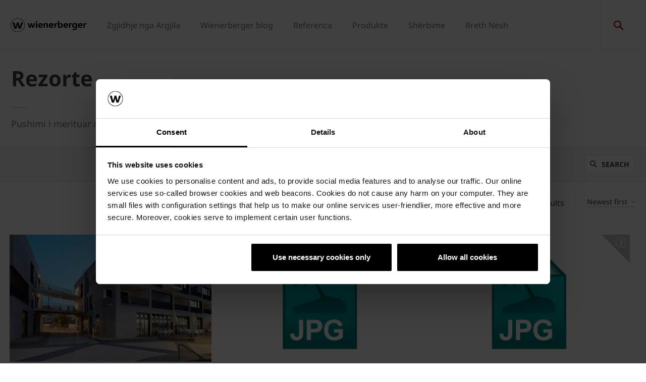

--- FILE ---
content_type: text/html;charset=utf-8
request_url: https://www.wienerberger.al/referenca/llojet-e-ndertesave/rezorte.html
body_size: 12943
content:
<!DOCTYPE HTML>
<html lang="sq">
<head>
  
	<meta charset="UTF-8"/>
	<title>Rezorte</title>
	<meta name="date" content="2019-07-18" scheme="yyyy-MM-dd"/>
	<meta http-equiv="content-language" content="sq"/>
	
	
	
	<meta name="description" content="Pushimi i merituar në një ndërtesë cilësore rinovon forcën.
"/>

  

	
<!-- START data layer object -->

	<script type="text/javascript" charset="utf-8">
		window.dataLayer = [{"page":{"pageInfo":{"pageName":"Rezorte","pageID":"/referenca/llojet-e-ndertesave/rezorte.html","destinationURL":"/referenca/llojet-e-ndertesave/rezorte.html"},"attributes":{"country":"ALB","language":"SQ"}}}];
	</script>

<script type="text/javascript" charset="utf-8">
	window.digitalData = window.digitalData || [];

	(function() {
		var eventData = {"event":"onload-page","page":{"pageInfo":{"title":"Rezorte","pageName":"rezorte","language":"sq","destinationURL":"/referenca/llojet-e-ndertesave/rezorte.html","pageID":"/al/referenca/llojet-e-ndertesave/rezorte","pageAlias":null,"tags":[],"breadcrumbs":["wienerberger","Referenca","Llojet e ndertesave","Rezorte"],"components":[{"resourceType":"wcm/foundation/components/responsivegrid","children":[{"resourceType":"cms/components/content/title","children":[]},{"resourceType":"cms/components/content/browser/projectbrowser","children":[]},{"resourceType":"wcm/foundation/components/responsivegrid","children":[{"resourceType":"cms/components/content/teaserbox","children":[{"resourceType":"cms/components/content/teaserbox/smallteaserbox","children":[]},{"resourceType":"cms/components/content/teaserbox/smallteaserbox","children":[]},{"resourceType":"cms/components/content/teaserbox/smallteaserbox","children":[]}]}]},{"resourceType":"cms/components/content/callToAction","children":[{"resourceType":"cms/components/content/grid","children":[{"resourceType":"cms/components/content/title","children":[]},{"resourceType":"cms/components/content/richtext","children":[]},{"resourceType":"cms/components/content/custombutton","children":[]}]}]}]}],"pageTemplate":"Content Template","publishedDate":"2023-05-18T09:07:40.774+0000","mainNavigation":"Referenca","products":null,"errorPage":"false"},"buildVersion":{"commons":"2.0.21.1","assets":"2.0.1.1","wbs":null,"cw":"2.0.21.1","pipelife":"2.0.21.2"},"serverNames":{"publish":"wienerberger-prod-65-publish1eucentral1-b80","dispatcher":null},"environment":"Prod","businessUnit":"WBS","country":"alb","project":"/wbs/alb/main-website"}};
		var hostname = '(none)';
		if (hostname !== '\u003c!--#echo var\u003d"HOSTNAME" --\u003e') {
			if (eventData && eventData.page && eventData.page.serverNames) {
				eventData.page.serverNames.dispatcher = hostname;
			}
		}
        if (eventData && eventData.page && eventData.page.pageInfo.errorPage == 'true') {
            eventData.page.pageInfo.title = "404: " + window.location.href;
        }
		window.digitalData.push(eventData);
	})();
</script>
<!-- END data layer object -->


	<style type="text/css">
		a#CybotCookiebotDialogPoweredbyCybot,
		div#CybotCookiebotDialogPoweredByText {
			display: none;
		}

		#CookiebotWidget .CookiebotWidget-body .CookiebotWidget-main-logo {
			display: none;
		}
	</style>
	<script id="Cookiebot" src="https://consent.cookiebot.com/uc.js" data-cbid="bd64c022-1b5c-4fc5-a04f-01434ac642a8" type="text/javascript" async></script>



	<!-- Google Tag Manager -->
	<script>(function(w,d,s,l,i){w[l]=w[l]||[];w[l].push({'gtm.start':
			new Date().getTime(),event:'gtm.js'});var f=d.getElementsByTagName(s)[0],
		j=d.createElement(s),dl=l!='dataLayer'?'&l='+l:'';j.async=true;j.src=
		'https://www.googletagmanager.com/gtm.js?id='+i+dl;f.parentNode.insertBefore(j,f);
	})(window,document,'script','dataLayer','GTM-WPLM49W');</script>
	<!-- End Google Tag Manager -->



    <link rel="shortcut icon" href="/content/dam/wienerberger/global/marketing/graphic-design-media/icons/favicons/standard/CMBE_MKT_ICO_Favicon%2032x32.ico"/>
    <link rel="icon" type="image/png" sizes="16x16" href="/content/dam/wienerberger/global/marketing/graphic-design-media/icons/favicons/standard/CBME_MKT_ICO_favicon%2016x16.png"/>
    <link rel="icon" type="image/png" sizes="32x32" href="/content/dam/wienerberger/global/marketing/graphic-design-media/icons/favicons/standard/CBME_MKT_ICO_Favicon%2032x32.png"/>
    <link rel="icon" type="image/png" sizes="96x96" href="/content/dam/wienerberger/global/marketing/graphic-design-media/icons/favicons/standard/CMBE_MKT_ICO_Favicon%2096x96.png"/>
    <link rel="apple-touch-icon" sizes="180x180" href="/content/dam/wienerberger/global/marketing/graphic-design-media/icons/favicons/standard/CBME_MKT_ICO_Favicon%20180x180.png"/>

    <link rel="apple-touch-icon" href="/content/dam/wienerberger/global/marketing/graphic-design-media/icons/favicons/mobile/CBME_MKT_ICO_Favicon%20Apple%20180x180.png"/>
    <link rel="apple-touch-icon" sizes="152x152" href="/content/dam/wienerberger/global/marketing/graphic-design-media/icons/favicons/mobile/CBME_MKT_ICO_Favicon%20iPad%20180x180.png"/>
    <link rel="apple-touch-icon" sizes="180x180" href="/content/dam/wienerberger/global/marketing/graphic-design-media/icons/favicons/mobile/CBME_MKT_ICO_Favicon%20iPhone%20Retina%2076x76.png"/>
    <link rel="apple-touch-icon" sizes="167x167" href="/content/dam/wienerberger/global/marketing/graphic-design-media/icons/favicons/mobile/CBME_MKT_ICO_Favicon%20iPad%20180x180.png"/>

    <meta name="Drejtoria Wienerberger" content="Wienerberger"/>
    <meta name="msapplication-TileImage" content="/content/dam/wienerberger/global/marketing/graphic-design-media/icons/favicons/windows-8-tile/CBME_MKT_ICO_Favicon 310x310.png"/>
    <meta name="msapplication-TileColor" content="#2A2A2A"/>


<meta name="viewport" content="width=device-width, initial-scale=1, shrink-to-fit=no"/>





  <link rel="preload" href="/apps/settings/wcm/designs/aem-wienerberger/fonts/noto-sans-regular.woff2" as="font" crossorigin/>
  <link rel="preload" href="/apps/settings/wcm/designs/aem-wienerberger/fonts/noto-sans-regular-italic.woff2" as="font" crossorigin/>
  <link rel="preload" href="/apps/settings/wcm/designs/aem-wienerberger/fonts/noto-sans-bold.woff2" as="font" crossorigin/>
  <link rel="preload" href="/apps/settings/wcm/designs/aem-wienerberger/fonts/noto-sans-bold-italic.woff2" as="font" crossorigin/>
  <style>
    @font-face {
      font-family: Noto Sans;
      src: local(noto-sans-regular),
      url('/apps/settings/wcm/designs/aem-wienerberger/fonts/noto-sans-regular.woff2') format("woff2");
      font-weight: 400;
      font-style: normal;
      font-stretch: normal;
      font-display: swap;
    }

    @font-face {
      font-family: Noto Sans;
      src: local(noto-sans-regular-italic),
      url('/apps/settings/wcm/designs/aem-wienerberger/fonts/noto-sans-regular-italic.woff2') format("woff2");
      font-weight: 400;
      font-style: italic;
      font-stretch: normal;
      font-display: swap;
    }

    @font-face {
      font-family: Noto Sans;
      src: local(noto-sans-bold),
      url('/apps/settings/wcm/designs/aem-wienerberger/fonts/noto-sans-bold.woff2') format("woff2");
      font-weight: 700;
      font-style: normal;
      font-stretch: normal;
      font-display: swap;
    }

    @font-face {
      font-family: Noto Sans;
      src: local(noto-sans-bold-italic),
      url('/apps/settings/wcm/designs/aem-wienerberger/fonts/noto-sans-bold-italic.woff2') format("woff2");
      font-weight: 700;
      font-style: italic;
      font-stretch: normal;
      font-display: swap;
    }
  </style>


<link rel="preload" href="/apps/settings/wcm/designs/aem-wienerberger/fonts/wienerberger-icons.woff" as="font" crossorigin/>

<style>
  @font-face {
    font-family: 'wienerberger';
    src: url('/apps/settings/wcm/designs/aem-wienerberger/fonts/wienerberger-icons.woff') format('woff');
    font-display: block;
    font-weight: normal;
    font-style: normal;
  }
</style>



  
    
<link rel="stylesheet" href="/etc.clientlibs/commons/clientlibs/aem-commons-site.min.css" type="text/css">



  
    
<link rel="stylesheet" href="/etc.clientlibs/cms/clientlibs/wbs.lc-6477c7226307032ee637-7626e0416e5eaba172eb-lc.min.css" type="text/css">





  
	
    
    

    

    


        <script type="text/javascript" src="//assets.adobedtm.com/74eca9796fff/15807db430f7/launch-2cb2ab3e5595.min.js" async></script>


    
    
    

	

	<link rel="canonical" href="https://www.wienerberger.al/referenca/llojet-e-ndertesave/rezorte.html"/>
	
	

	<meta property="wb:path" content="/referenca/llojet-e-ndertesave/rezorte"/>
  
    <meta property="og:type" content="article"/>
    
        <meta property="og:title" content="Rezorte"/>
    

    
        <meta property="og:url" content="https://www.wienerberger.al/referenca/llojet-e-ndertesave/rezorte.html"/>
    

    

    

    

    
        <meta property="og:site_name" content="Albania"/>
    

    

    

    


  
    <script type="application/ld+json">
    [{"@context":"https://schema.org","@type":"Organization","url":"https://www.wienerberger.al","logo":"https://www.wienerberger.al/content/dam/wienerberger/global/marketing/graphic-design-media/logos/wienerberger_logo_horizontal.svg"},{"@context":"https://schema.org","@type":"BreadcrumbList","itemListElement":[{"@type":"ListItem","position":1,"item":"https://www.wienerberger.al","name":"wienerberger"},{"@type":"ListItem","position":2,"item":"https://www.wienerberger.al/referenca.html","name":"Referenca"},{"@type":"ListItem","position":3,"item":"https://www.wienerberger.al/referenca/llojet-e-ndertesave.html","name":"Llojet e ndertesave"},{"@type":"ListItem","position":4,"item":"https://www.wienerberger.al/referenca/llojet-e-ndertesave/rezorte.html","name":"Rezorte"}]}]
</script>
  
</head>

<body class="contentpage basepage page basicpage page ecx" data-page-view-title="Rezorte">


	
		<!-- Google Tag Manager (noscript) -->
		<noscript>
			<iframe src="https://www.googletagmanager.com/ns.html?id=GTM-WPLM49W" height="0" width="0" style="display:none;visibility:hidden"></iframe>
		</noscript>
		<!-- End Google Tag Manager (noscript) -->
	
	
  <div class="pageWrapper js-page-wrapper  " style="padding-top: 108px;">
    <div style="display: none" id="IE-banner" class="IE-banner">This Browser is no longer supported. Please switch to a supported Browser like Chrome, Firefox, Safari or Edge.</div>
		<header class="page__header">
      <div class="headerMainWrapper">
        <div class="headerWrapper loading">
          
            <section><div class="headerpage basepage page basicpage"><div class="root responsivegrid">


<div class="aem-Grid aem-Grid--12 aem-Grid--default--12 ">
    
    <div class="navigation aem-GridColumn aem-GridColumn--default--12">


  
    <div class="websiteLogo">
	
        <a href="/">
            <img loading="lazy" width="150" height="75" src="/content/dam/wienerberger/global/marketing/graphic-design-media/logos/wienerberger_logo_horizontal.svg"/>
        </a>
    


</div>
    <div class="mainNavigation desktop  js-main-navigation" data-stickyheaderenabled="false">
      <nav>
        <ul>
          <li class="first-level ">
            
              <a href="/udhezime.html">Zgjidhje nga Argjila</a>
            
            
            
              <div class="flyout">
                <div class="pageHead">
                  <p class="flyoutTitle">Zgjidhje nga qeramika</p> 
                  <p>Materialet e ndërtimit prej qeramike janë miqësore me ambientin, të forta dhe të shumëllojshme.</p>
                </div>
                <div class="overflowWrapper">
                  <section class="js-menu-row">
                    <article>
                      <p>
                        
                          <a href="/udhezime/zgjidhje-teknike.html" class="head">Zgjidhje teknike</a>
                        
                        
                      </p>

                      <div class="menu-items">
                        <ul>
                          <li>
                            
                              <a href="/udhezime/zgjidhje-teknike/muri-porotherm.html">
                                                                Muri Porotherm
                              </a>
                            
                            
                          </li>
                        
                          <li>
                            
                              <a href="/udhezime/zgjidhje-teknike/catia-tondach.html">
                                                                Çatia Tondach
                              </a>
                            
                            
                          </li>
                        
                          <li>
                            
                              <a href="/udhezime/zgjidhje-teknike/Zgjidhjet-e-kopshtit.html">
                                                                Pllaka Semmelrock
                              </a>
                            
                            
                          </li>
                        
                          <li>
                            
                              <a href="/udhezime/zgjidhje-teknike/fasada-terca.html">
                                                                Fasada Terca
                              </a>
                            
                            
                          </li>
                        
                          <li>
                            
                              <a href="/udhezime/zgjidhje-teknike/Dritaret-e-catise-Tondach.html">
                                                                Dritaret e çatisë Tondach
                              </a>
                            
                            
                          </li>
                        </ul>
                        
                      </div>
                    </article>
                  
                    <article>
                      <p>
                        
                          <a href="/udhezime/shtepia-e4.html" class="head">Shtëpia e4</a>
                        
                        
                      </p>

                      <div class="menu-items">
                        
                        
                      </div>
                    </article>
                  </section>
                </div>
                
              </div>
            
          </li>
        
          <li class="first-level ">
            
              <a href="/Blog.html">Wienerberger blog</a>
            
            
            
          </li>
        
          <li class="first-level ">
            
              <a href="/referenca.html">Referenca</a>
            
            
            
              <div class="flyout">
                <div class="pageHead">
                  <p class="flyoutTitle">Frymëzohuni nga referencat tona</p> 
                  <p>Mësoni fakte interesante rreth ndërtesave qeramike emblematike. Zbuloni librat tanë arkitektonikë.</p>
                </div>
                <div class="overflowWrapper">
                  <section class="js-menu-row">
                    <article>
                      <p>
                        
                          <a href="/referenca/llojet-e-ndertesave.html" class="head">Llojet e ndërtesave</a>
                        
                        
                      </p>

                      <div class="menu-items">
                        
                        
                      </div>
                    </article>
                  
                    <article>
                      <p>
                        
                          <a href="/referenca/stile-arkitektonike.html" class="head">Stile Arkitektonike</a>
                        
                        
                      </p>

                      <div class="menu-items">
                        
                        
                      </div>
                    </article>
                  
                    <article>
                      <p>
                        
                          <a href="/referenca/brick-award.html" class="head">Brick Award</a>
                        
                        
                      </p>

                      <div class="menu-items">
                        
                        
                      </div>
                    </article>
                  
                    <article>
                      <p>
                        
                          <a href="/referenca/botime.html" class="head">Botime</a>
                        
                        
                      </p>

                      <div class="menu-items">
                        
                        
                      </div>
                    </article>
                  </section>
                </div>
                
              </div>
            
          </li>
        
          <li class="first-level ">
            
              <a href="/produkte.html">Produkte</a>
            
            
            
              <div class="flyout">
                <div class="pageHead">
                  <p class="flyoutTitle">Materiale ndërtimi inovatore</p> 
                  <p>Zbuloni portofolin tonë të materialeve të ndërtimit qeramike.</p>
                </div>
                <div class="overflowWrapper">
                  <section class="js-menu-row">
                    <article>
                      <p>
                        
                          <a href="/produkte/Muri.html" class="head">Muri</a>
                        
                        
                      </p>

                      <div class="menu-items">
                        <ul>
                          <li>
                            
                              <a href="/produkte/Muri/produkte-Porotherm.html" class="with-button">
                                                                <span class="button">Produkte Porotherm</span>
                              </a>
                            
                            
                          </li>
                        </ul>
                        
                      </div>
                    </article>
                  
                    <article>
                      <p>
                        
                          <a href="/produkte/Catia.html" class="head">Çatia</a>
                        
                        
                      </p>

                      <div class="menu-items">
                        <ul>
                          <li>
                            
                              <a href="/produkte/Catia/produkte-Tondach.html" class="with-button">
                                                                <span class="button">Produkte Tondach</span>
                              </a>
                            
                            
                          </li>
                        
                          <li>
                            
                              <a href="/produkte/Catia/aksesoret-Tondach.html" class="with-button">
                                                                <span class="button">Aksesoret Tondach</span>
                              </a>
                            
                            
                          </li>
                        </ul>
                        
                      </div>
                    </article>
                  
                    <article>
                      <p>
                        
                        
                          <a href="#" class="head">Dritare çatie</a>
                        
                      </p>

                      <div class="menu-items">
                        <ul>
                          <li>
                            
                              <a href="/produkte/Catia/dritare-catie-Tondach.html" class="with-button">
                                                                <span class="button">Dritare çatie Tondach</span>
                              </a>
                            
                            
                          </li>
                        
                          <li>
                            
                              <a href="/produkte/Catia/aksesore-per-catie-Tondach.html" class="with-button">
                                                                <span class="button">Aksesore per dritare çatie Tondach</span>
                              </a>
                            
                            
                          </li>
                        </ul>
                        
                      </div>
                    </article>
                  
                    <article>
                      <p>
                        
                          <a href="/produkte/Fasada.html" class="head">Fasada</a>
                        
                        
                      </p>

                      <div class="menu-items">
                        <ul>
                          <li>
                            
                              <a href="/produkte/Fasada/fasada-Terca.html" class="with-button">
                                                                <span class="button">Fasada Terca</span>
                              </a>
                            
                            
                          </li>
                        </ul>
                        
                      </div>
                    </article>
                  
                    <article>
                      <p>
                        
                          <a href="/produkte/Elementet-per-shtrime.html" class="head">Elementet për shtrime</a>
                        
                        
                      </p>

                      <div class="menu-items">
                        <ul>
                          <li>
                            
                              <a href="/produkte/Elementet-per-shtrime/pllaka-per-ambiente-te-jashtme.html" class="with-button">
                                                                <span class="button">Pllaka për ambiente të jashtme</span>
                              </a>
                            
                            
                          </li>
                        
                          <li>
                            
                              <a href="/produkte/Elementet-per-shtrime/kubeza.html" class="with-button">
                                                                <span class="button">Kubëza</span>
                              </a>
                            
                            
                          </li>
                        
                          <li>
                            
                              <a href="/produkte/Elementet-per-shtrime/Skajore.html" class="with-button">
                                                                <span class="button">Skajore</span>
                              </a>
                            
                            
                          </li>
                        </ul>
                        
                      </div>
                    </article>
                  
                    <article>
                      <p>
                        
                          <a href="/vargon.html" class="head">Vargon – prodhuesi kryesor i sistemeve të tubacioit</a>
                        
                        
                      </p>

                      <div class="menu-items">
                        
                        
                      </div>
                    </article>
                  </section>
                </div>
                
              </div>
            
          </li>
        
          <li class="first-level ">
            
              <a href="/sherbime.html">Shërbime</a>
            
            
            
              <div class="flyout">
                <div class="pageHead">
                   
                  <p>Përftoni nga mjetet tona online ose shkarkoni informacione të detajuara rreth produkteve tona.</p>
                </div>
                <div class="overflowWrapper">
                  <section class="js-menu-row">
                    <article>
                      <p>
                        
                          <a href="/sherbime/Llogaritesi.html" class="head">Llogaritësi</a>
                        
                        
                      </p>

                      <div class="menu-items">
                        <ul>
                          <li>
                            
                              <a href="/sherbime/Llogaritesi/Llogaritesi-i-catise-Tondach-me-nje-pjerresi.html">
                                                                Llogaritësi i çatisë Tondach me një pjerrësi
                              </a>
                            
                            
                          </li>
                        
                          <li>
                            
                              <a href="/sherbime/Llogaritesi/Llogaritesi-i-catise-Tondach-me-dy-pjerresi.html">
                                                                Llogaritësi i çatisë Tondach me dy pjerrësi
                              </a>
                            
                            
                          </li>
                        
                          <li>
                            
                              <a href="/sherbime/Llogaritesi/Llogaritesi-i-catise-Tondach-me-kater-pjerresi.html">
                                                                Llogaritësi i çatisë Tondach me katër pjerrësi
                              </a>
                            
                            
                          </li>
                        </ul>
                        
                      </div>
                    </article>
                  
                    <article>
                      <p>
                        
                          <a href="/sherbime/formulare.html" class="head">Formularë</a>
                        
                        
                      </p>

                      <div class="menu-items">
                        <ul>
                          <li>
                            
                              <a href="/sherbime/formulare/kerkese-per-oferte.html">
                                                                Kërkesë për ofertë
                              </a>
                            
                            
                          </li>
                        
                          <li>
                            
                              <a href="/sherbime/formulare/porositni-llogaritjen-e-materialit-falas.html">
                                                                Porositni llogaritjen e materialit falas
                              </a>
                            
                            
                          </li>
                        </ul>
                        
                      </div>
                    </article>
                  
                    <article>
                      <p>
                        
                          <a href="/sherbime/dop.html" class="head">DoP</a>
                        
                        
                      </p>

                      <div class="menu-items">
                        
                        
                      </div>
                    </article>
                  
                    <article>
                      <p>
                        
                          <a href="/sherbime/shkarkime.html" class="head">Shkarkime</a>
                        
                        
                      </p>

                      <div class="menu-items">
                        
                        
                      </div>
                    </article>
                  
                    <article>
                      <p>
                        
                          <a href="/sherbime/distributore.html" class="head">Distributore</a>
                        
                        
                      </p>

                      <div class="menu-items">
                        
                        
                      </div>
                    </article>
                  
                    <article>
                      <p>
                        
                          <a href="/sherbime/videot.html" class="head">Videot</a>
                        
                        
                      </p>

                      <div class="menu-items">
                        
                        
                      </div>
                    </article>
                  </section>
                </div>
                
              </div>
            
          </li>
        
          <li class="first-level ">
            
              <a href="/rreth-nesh.html">Rreth Nesh</a>
            
            
            
              <div class="flyout">
                <div class="pageHead">
                  <p class="flyoutTitle">Ne jemi Wienerberger</p> 
                  
                </div>
                <div class="overflowWrapper">
                  <section class="js-menu-row">
                    <article>
                      <p>
                        
                          <a href="/rreth-nesh/kush-jemi.html" class="head">Kush jemi?</a>
                        
                        
                      </p>

                      <div class="menu-items">
                        
                        
                      </div>
                    </article>
                  
                    <article>
                      <p>
                        
                          <a href="/rreth-nesh/misioni-yne.html" class="head">Misioni ynë</a>
                        
                        
                      </p>

                      <div class="menu-items">
                        
                        
                      </div>
                    </article>
                  
                    <article>
                      <p>
                        
                          <a href="/rreth-nesh/karriera.html" class="head">Karriera</a>
                        
                        
                      </p>

                      <div class="menu-items">
                        
                        
                      </div>
                    </article>
                  
                    <article>
                      <p>
                        
                          <a href="/rreth-nesh/ekologjia.html" class="head">Ekologjia</a>
                        
                        
                      </p>

                      <div class="menu-items">
                        
                        
                      </div>
                    </article>
                  
                    <article>
                      <p>
                        
                          <a href="/rreth-nesh/prodhimi.html" class="head">Prodhimi</a>
                        
                        
                      </p>

                      <div class="menu-items">
                        
                        
                      </div>
                    </article>
                  
                    <article>
                      <p>
                        
                          <a href="/rreth-nesh/kontaktet.html" class="head">Kontaktet</a>
                        
                        
                      </p>

                      <div class="menu-items">
                        
                        
                      </div>
                    </article>
                  
                    <article>
                      <p>
                        
                          <a href="/rreth-nesh/abonimi-ne-newsletter.html" class="head">Abonimi në &#39;Newsletter&#39;</a>
                        
                        
                      </p>

                      <div class="menu-items">
                        
                        
                      </div>
                    </article>
                  
                    <article>
                      <p>
                        
                          <a href="/rreth-nesh/te-reja-dhe-evente.html" class="head">Të reja dhe evente</a>
                        
                        
                      </p>

                      <div class="menu-items">
                        
                        
                      </div>
                    </article>
                  </section>
                </div>
                
              </div>
            
          </li>
        </ul>
        <div class="navigation__background"></div>
      </nav>
    </div>

    <!-- Language Switch /Searchbox Desktop -->
    

    

    <div class="languageSwitch">

        
            
        
    </div>


    
      <div class="searchbox"></div>
    
    
      <div class="basketButton js-header-basket d-none" data-toggle="collapse" data-target="#basketViewer" aria-expanded="false" aria-controls="basketViewer" data-max-cart-items="10">
        <span class="items"></span>
      </div>
      <div class="basketViewer user-basket collapse" id="basketViewer" data-read-more="... read more" data-servlet-url="/configuration/header/jcr:content/root/navigation_834524304.basket.products.json" data-error-message="Something went wrong, we cannot show your saved items. Please try again later..." data-undo-button="Undo" data-undo-message="was removed from cart.">
        <div class="container-white">
          <h3>Your selection</h3>
          <div id="item-list">
            <div>
              <ul class="basket-list js-basket-list"></ul>
            </div>
            
          </div>
        </div>
      </div>
      <div class="mediaBasketContainer" style="display: none">
        <a href=".html" class="js-media-cart mediaBasket" data-text-add="Media added to basket." data-text-remove="Media removed from basket." data-count="0" title="Media added to basket.">
          <span class="items"></span>
        </a>
      </div>
    

    <div class="menuShow"></div>

    <div class="mainNavigation mobile">
      <nav>
        <div class="level_1">
          <div class="navClose"></div>
          <ul class="mobileNav">
            <li class="hasSub">
              
                <a href="#1286376432">Zgjidhje nga Argjila</a>
              
              
            </li>
          
            <li>
              
                <a href="/Blog.html">Wienerberger blog</a>
              
              
            </li>
          
            <li class="hasSub">
              
                <a href="#3539734">Referenca</a>
              
              
            </li>
          
            <li class="hasSub">
              
                <a href="#1587930717">Produkte</a>
              
              
            </li>
          
            <li class="hasSub">
              
                <a href="#604549378">Shërbime</a>
              
              
            </li>
          
            <li class="hasSub">
              
                <a href="#215174520">Rreth Nesh</a>
              
              
            </li>
          </ul>
          <ul class="mobileNav">
            <li class="hasSub languageSwitcher">
              <a href="#languages">Choose Language</a>
            </li>
          </ul>
          <div class="mobileLanguageWrapper">

    

    <div class="languageSwitch">

        
            
        
    </div>

</div>
        </div>
        <div class="level_2">
          <div class="navClose"></div>
          
            
              <div class="container" id="1286376432">
                <a class="head" href="/udhezime.html" data-ident="to_level_1"><span></span> Zgjidhje nga Argjila</a>
                <ul class="mobileNav">
                  <li class="hasSub">
                    
                      <a href="#1011732807">Zgjidhje teknike</a>
                    
                    
                  </li>
                
                  <li>
                    
                      <a href="/udhezime/shtepia-e4.html">Shtëpia e4</a>
                    
                    
                  </li>
                </ul>
              </div>
            
          
            
          
            
              <div class="container" id="3539734">
                <a class="head" href="/referenca.html" data-ident="to_level_1"><span></span> Referenca</a>
                <ul class="mobileNav">
                  <li>
                    
                      <a href="/referenca/llojet-e-ndertesave.html">Llojet e ndërtesave</a>
                    
                    
                  </li>
                
                  <li>
                    
                      <a href="/referenca/stile-arkitektonike.html">Stile Arkitektonike</a>
                    
                    
                  </li>
                
                  <li>
                    
                      <a href="/referenca/brick-award.html">Brick Award</a>
                    
                    
                  </li>
                
                  <li>
                    
                      <a href="/referenca/botime.html">Botime</a>
                    
                    
                  </li>
                </ul>
              </div>
            
          
            
              <div class="container" id="1587930717">
                <a class="head" href="/produkte.html" data-ident="to_level_1"><span></span> Produkte</a>
                <ul class="mobileNav">
                  <li class="hasSub">
                    
                      <a href="#1294688157">Muri</a>
                    
                    
                  </li>
                
                  <li class="hasSub">
                    
                      <a href="#751466395">Çatia</a>
                    
                    
                  </li>
                
                  <li class="hasSub">
                    
                    
                      <a href="#988039159">Dritare çatie</a>
                    
                  </li>
                
                  <li class="hasSub">
                    
                      <a href="#1760656901">Fasada</a>
                    
                    
                  </li>
                
                  <li class="hasSub">
                    
                      <a href="#2133922609">Elementet për shtrime</a>
                    
                    
                  </li>
                
                  <li>
                    
                      <a href="/vargon.html">Vargon – prodhuesi kryesor i sistemeve të tubacioit</a>
                    
                    
                  </li>
                </ul>
              </div>
            
          
            
              <div class="container" id="604549378">
                <a class="head" href="/sherbime.html" data-ident="to_level_1"><span></span> Shërbime</a>
                <ul class="mobileNav">
                  <li class="hasSub">
                    
                      <a href="#3720675">Llogaritësi</a>
                    
                    
                  </li>
                
                  <li class="hasSub">
                    
                      <a href="#410771948">Formularë</a>
                    
                    
                  </li>
                
                  <li>
                    
                      <a href="/sherbime/dop.html">DoP</a>
                    
                    
                  </li>
                
                  <li>
                    
                      <a href="/sherbime/shkarkime.html">Shkarkime</a>
                    
                    
                  </li>
                
                  <li>
                    
                      <a href="/sherbime/distributore.html">Distributore</a>
                    
                    
                  </li>
                
                  <li>
                    
                      <a href="/sherbime/videot.html">Videot</a>
                    
                    
                  </li>
                </ul>
              </div>
            
          
            
              <div class="container" id="215174520">
                <a class="head" href="/rreth-nesh.html" data-ident="to_level_1"><span></span> Rreth Nesh</a>
                <ul class="mobileNav">
                  <li>
                    
                      <a href="/rreth-nesh/kush-jemi.html">Kush jemi?</a>
                    
                    
                  </li>
                
                  <li>
                    
                      <a href="/rreth-nesh/misioni-yne.html">Misioni ynë</a>
                    
                    
                  </li>
                
                  <li>
                    
                      <a href="/rreth-nesh/karriera.html">Karriera</a>
                    
                    
                  </li>
                
                  <li>
                    
                      <a href="/rreth-nesh/ekologjia.html">Ekologjia</a>
                    
                    
                  </li>
                
                  <li>
                    
                      <a href="/rreth-nesh/prodhimi.html">Prodhimi</a>
                    
                    
                  </li>
                
                  <li>
                    
                      <a href="/rreth-nesh/kontaktet.html">Kontaktet</a>
                    
                    
                  </li>
                
                  <li>
                    
                      <a href="/rreth-nesh/abonimi-ne-newsletter.html">Abonimi në &#39;Newsletter&#39;</a>
                    
                    
                  </li>
                
                  <li>
                    
                      <a href="/rreth-nesh/te-reja-dhe-evente.html">Të reja dhe evente</a>
                    
                    
                  </li>
                </ul>
              </div>
            
          
          <div class="container" id="languages">
            <a href="#" class="head" data-ident="to_level_1"><span></span>Languages</a>
            <div class="mobileLanguageWrapper">

    

    <div class="languageSwitch">

        
            
        
    </div>

</div>
          </div>
        </div>
        <div class="level_3">
          <div class="navClose"></div>
          
            
              
                
                  <div class="container" id="1011732807">
                    <a class="head" href="/udhezime/zgjidhje-teknike.html" data-ident="to_level_2"><span></span> Zgjidhje teknike</a>
                    <ul class="mobileNav">
                      
                        <li><a href="/udhezime/zgjidhje-teknike/muri-porotherm.html">Muri Porotherm</a></li>
                      
                      
                    
                      
                        <li><a href="/udhezime/zgjidhje-teknike/catia-tondach.html">Çatia Tondach</a></li>
                      
                      
                    
                      
                        <li><a href="/udhezime/zgjidhje-teknike/Zgjidhjet-e-kopshtit.html">Pllaka Semmelrock</a></li>
                      
                      
                    
                      
                        <li><a href="/udhezime/zgjidhje-teknike/fasada-terca.html">Fasada Terca</a></li>
                      
                      
                    
                      
                        <li><a href="/udhezime/zgjidhje-teknike/Dritaret-e-catise-Tondach.html">Dritaret e çatisë Tondach</a></li>
                      
                      
                    </ul>
                  </div>
                
              
                
                  <div class="container" id="2073666992">
                    <a class="head" href="/udhezime/shtepia-e4.html" data-ident="to_level_2"><span></span> Shtëpia e4</a>
                    
                  </div>
                
              
            
          
            
          
            
              
                
                  <div class="container" id="214341993">
                    <a class="head" href="/referenca/llojet-e-ndertesave.html" data-ident="to_level_2"><span></span> Llojet e ndërtesave</a>
                    
                  </div>
                
              
                
                  <div class="container" id="1243038415">
                    <a class="head" href="/referenca/stile-arkitektonike.html" data-ident="to_level_2"><span></span> Stile Arkitektonike</a>
                    
                  </div>
                
              
                
                  <div class="container" id="220511968">
                    <a class="head" href="/referenca/brick-award.html" data-ident="to_level_2"><span></span> Brick Award</a>
                    
                  </div>
                
              
                
                  <div class="container" id="992358097">
                    <a class="head" href="/referenca/botime.html" data-ident="to_level_2"><span></span> Botime</a>
                    
                  </div>
                
              
            
          
            
              
                
                  <div class="container" id="1294688157">
                    <a class="head" href="/produkte/Muri.html" data-ident="to_level_2"><span></span> Muri</a>
                    <ul class="mobileNav">
                      
                        <li><a href="/produkte/Muri/produkte-Porotherm.html">Produkte Porotherm</a></li>
                      
                      
                    </ul>
                  </div>
                
              
                
                  <div class="container" id="751466395">
                    <a class="head" href="/produkte/Catia.html" data-ident="to_level_2"><span></span> Çatia</a>
                    <ul class="mobileNav">
                      
                        <li><a href="/produkte/Catia/produkte-Tondach.html">Produkte Tondach</a></li>
                      
                      
                    
                      
                        <li><a href="/produkte/Catia/aksesoret-Tondach.html">Aksesoret Tondach</a></li>
                      
                      
                    </ul>
                  </div>
                
              
                
                  <div class="container" id="988039159">
                    <a class="head" data-ident="to_level_2"><span></span> Dritare çatie</a>
                    <ul class="mobileNav">
                      
                        <li><a href="/produkte/Catia/dritare-catie-Tondach.html">Dritare çatie Tondach</a></li>
                      
                      
                    
                      
                        <li><a href="/produkte/Catia/aksesore-per-catie-Tondach.html">Aksesore per dritare çatie Tondach</a></li>
                      
                      
                    </ul>
                  </div>
                
              
                
                  <div class="container" id="1760656901">
                    <a class="head" href="/produkte/Fasada.html" data-ident="to_level_2"><span></span> Fasada</a>
                    <ul class="mobileNav">
                      
                        <li><a href="/produkte/Fasada/fasada-Terca.html">Fasada Terca</a></li>
                      
                      
                    </ul>
                  </div>
                
              
                
                  <div class="container" id="2133922609">
                    <a class="head" href="/produkte/Elementet-per-shtrime.html" data-ident="to_level_2"><span></span> Elementet për shtrime</a>
                    <ul class="mobileNav">
                      
                        <li><a href="/produkte/Elementet-per-shtrime/pllaka-per-ambiente-te-jashtme.html">Pllaka për ambiente të jashtme</a></li>
                      
                      
                    
                      
                        <li><a href="/produkte/Elementet-per-shtrime/kubeza.html">Kubëza</a></li>
                      
                      
                    
                      
                        <li><a href="/produkte/Elementet-per-shtrime/Skajore.html">Skajore</a></li>
                      
                      
                    </ul>
                  </div>
                
              
                
                  <div class="container" id="60024077">
                    <a class="head" href="/vargon.html" data-ident="to_level_2"><span></span> Vargon – prodhuesi kryesor i sistemeve të tubacioit</a>
                    
                  </div>
                
              
            
          
            
              
                
                  <div class="container" id="3720675">
                    <a class="head" href="/sherbime/Llogaritesi.html" data-ident="to_level_2"><span></span> Llogaritësi</a>
                    <ul class="mobileNav">
                      
                        <li><a href="/sherbime/Llogaritesi/Llogaritesi-i-catise-Tondach-me-nje-pjerresi.html">Llogaritësi i çatisë Tondach me një pjerrësi</a></li>
                      
                      
                    
                      
                        <li><a href="/sherbime/Llogaritesi/Llogaritesi-i-catise-Tondach-me-dy-pjerresi.html">Llogaritësi i çatisë Tondach me dy pjerrësi</a></li>
                      
                      
                    
                      
                        <li><a href="/sherbime/Llogaritesi/Llogaritesi-i-catise-Tondach-me-kater-pjerresi.html">Llogaritësi i çatisë Tondach me katër pjerrësi</a></li>
                      
                      
                    </ul>
                  </div>
                
              
                
                  <div class="container" id="410771948">
                    <a class="head" href="/sherbime/formulare.html" data-ident="to_level_2"><span></span> Formularë</a>
                    <ul class="mobileNav">
                      
                        <li><a href="/sherbime/formulare/kerkese-per-oferte.html">Kërkesë për ofertë</a></li>
                      
                      
                    
                      
                        <li><a href="/sherbime/formulare/porositni-llogaritjen-e-materialit-falas.html">Porositni llogaritjen e materialit falas</a></li>
                      
                      
                    </ul>
                  </div>
                
              
                
                  <div class="container" id="1935859338">
                    <a class="head" href="/sherbime/dop.html" data-ident="to_level_2"><span></span> DoP</a>
                    
                  </div>
                
              
                
                  <div class="container" id="1536798136">
                    <a class="head" href="/sherbime/shkarkime.html" data-ident="to_level_2"><span></span> Shkarkime</a>
                    
                  </div>
                
              
                
                  <div class="container" id="1363361980">
                    <a class="head" href="/sherbime/distributore.html" data-ident="to_level_2"><span></span> Distributore</a>
                    
                  </div>
                
              
                
                  <div class="container" id="1298430996">
                    <a class="head" href="/sherbime/videot.html" data-ident="to_level_2"><span></span> Videot</a>
                    
                  </div>
                
              
            
          
            
              
                
                  <div class="container" id="672628156">
                    <a class="head" href="/rreth-nesh/kush-jemi.html" data-ident="to_level_2"><span></span> Kush jemi?</a>
                    
                  </div>
                
              
                
                  <div class="container" id="1056301419">
                    <a class="head" href="/rreth-nesh/misioni-yne.html" data-ident="to_level_2"><span></span> Misioni ynë</a>
                    
                  </div>
                
              
                
                  <div class="container" id="1979187369">
                    <a class="head" href="/rreth-nesh/karriera.html" data-ident="to_level_2"><span></span> Karriera</a>
                    
                  </div>
                
              
                
                  <div class="container" id="462575326">
                    <a class="head" href="/rreth-nesh/ekologjia.html" data-ident="to_level_2"><span></span> Ekologjia</a>
                    
                  </div>
                
              
                
                  <div class="container" id="150676109">
                    <a class="head" href="/rreth-nesh/prodhimi.html" data-ident="to_level_2"><span></span> Prodhimi</a>
                    
                  </div>
                
              
                
                  <div class="container" id="429155392">
                    <a class="head" href="/rreth-nesh/kontaktet.html" data-ident="to_level_2"><span></span> Kontaktet</a>
                    
                  </div>
                
              
                
                  <div class="container" id="752665235">
                    <a class="head" href="/rreth-nesh/abonimi-ne-newsletter.html" data-ident="to_level_2"><span></span> Abonimi në &#39;Newsletter&#39;</a>
                    
                  </div>
                
              
                
                  <div class="container" id="636568944">
                    <a class="head" href="/rreth-nesh/te-reja-dhe-evente.html" data-ident="to_level_2"><span></span> Të reja dhe evente</a>
                    
                  </div>
                
              
            
          
        </div>
      </nav>
    </div>

    
      <div class="searchFlyOut">
        <div class="form-group">
          <form action="/Kerkimi.html" method="get">
            <label>
              <input name="text" type="text" class="js-search-input form-control custom-form-control" autocomplete="off" data-servlet-url="/Kerkimi/jcr:content/root/searchresult_copy_82.suggestions.json"/>
              <button type="submit"><i class="icon icon-search"></i></button>
              <button class="js-search-close search-close"><i class="icon icon-close"></i></button>
            </label>
          </form>
          <ul class="suggestions js-suggestions"></ul>
        </div>
      </div>
    
  

</div>

    
</div>
</div>

</div>
</section>
          
          

        </div>
      </div>
    </header>
    <div class="container">
      <div class="root responsivegrid">


<div class="aem-Grid aem-Grid--12 aem-Grid--default--12 ">
    
    <div class="responsivegrid aem-GridColumn aem-GridColumn--default--12">


<div class="aem-Grid aem-Grid--12 aem-Grid--default--12 ">
    
    <div class="title align-left aem-GridColumn aem-GridColumn--default--12"><div class="component-gutter">
	
	<h1 class="headline-content bold">Rezorte</h1>
	<div class="richtext-content"><p>Pushimi i merituar në një ndërtesë cilësore rinovon forcën.</p>
</div>
</div>

</div>
<div class="projectbrowser aem-GridColumn aem-GridColumn--default--12">
  
    





  
  <div class="projectList component list-component js-solr-browser hidden" data-browser-name="projectbrowser_copy" data-servletUrl="/referenca/llojet-e-ndertesave/rezorte/jcr:content/root/responsivegrid_copy_/projectbrowser_copy.items.json" data-initial="3" data-solr-enabled data-sort-relevance="Relevance">

    <div class="filterbar-wrapper">
      
	
	

	<div class="filterBar fullWidth padding">
		<div class="filterContainer">

			
	<div class="multiFilters">
		

		<!-- start multiple filters - accordion -->
		<div class="dropdown dropdown-button" id="filterMore">
			<a href="#menupos1" class="list-group-item button button-secondary dropdown-toggle selectDropdown" data-toggle="collapse">
				<span class="selectedItem moreFilters">More filters</span>
				<span class="selectedFilters"></span>
			</a>

			<div class="collapse more-filters-dropdown left" id="menupos1">
				

				<a href="#" class="confirmFilter">Okay</a>
			</div>
		</div>
		<!-- end multiple filters - accordion -->
	</div>



			<div class="filterSearch d-flex">
				<a class="button button-secondary" href="#">
					<i class="icon icon-search d-sm-inline"></i>
					<span class="d-none d-sm-inline">Search</span>
				</a>
			</div>
			<div class="searchProducts">
				<div class="searchFlyOut productListFilter">
					<div class="form-group">
						<form action="/" id="projectbrowser_copy_searchFilters" class="js-searchFilters">
							<label>
								<input type="text" class="js-search-input form-control custom-form-control searchFilterInput" placeholder="Pretraži" data-search-label="Results for" autocomplete="off" data-servlet-url="/referenca/llojet-e-ndertesave/rezorte/jcr:content/root/responsivegrid_copy_/projectbrowser_copy.suggestions.json"/>
								<button type="submit"><i class="icon icon-search"></i></button>
								<button class="js-search-close search-close"><i class="icon icon-close"></i></button>
							</label>
						</form>
						<ul class="suggestions js-suggestions"></ul>
					</div>
				</div>
			</div>

			


		</div>
	</div>
	<div class="justify-content-between mb-4 filter-meta-bar d-flex flex-column flex-md-row">
		<div class="d-flex flex-column">
			<div class="js-filter-tag-container filter-tag-container">
				<div class="button button-delete js-clear-all-button" style="visibility: hidden;">Clear all <i class="icon icon-close"></i></div>
			</div>
			
    


		</div>
		<div class="subLine flex-shrink-0 align-self-end align-self-md-auto">
			<div class="resultCount"><span>0</span>Results</div>
			
    
    <select name="sort" id="sort">
        <option value="name">Alphabetic</option>
        <option value="date" selected>Newest first</option>
        <option value="relevance">Relevance</option>
    </select>

		</div>
	</div>
	<div class="js-pinned-items-wrapper" style="display:none;" data-servletUrl="/referenca/llojet-e-ndertesave/rezorte/jcr:content/root/responsivegrid_copy_/projectbrowser_copy.pinned.json">
		<p class="pin-count"><i class="icon icon-pin_v2"></i> <strong><span class="js-pin-count">0</span></strong>&nbsp;Pins
			<span class="remove-all-pins"><a href="#" class="tertiary with-border js-remove-all-pins">remove all</a></span>
		</p>
		<div class="pinned-items js-pinned-items d-flex flex-wrap">

		</div>
	</div>


    </div>

    <div class="clear"></div>

    <section class="d-flex flex-wrap">
      <article class="image placeholder--browser js-placeholder">
        <a href="#"></a>
      </article>
<article class="image placeholder--browser js-placeholder">
        <a href="#"></a>
      </article>
<article class="image placeholder--browser js-placeholder">
        <a href="#"></a>
      </article>

    </section>

    <div class="loadMore js-fb-loadMore loading">
      <div class="loadMore-btns">
        <a href="#" class="tertiary with-border js-loadmore-btn js-fb-load-more">...load more</a>
        <div class="js-load-on-appear"></div>
      </div>
      <div class="loadingSpinner">
        <img loading="lazy" src="/etc.clientlibs/cms/clientlibs/wbs/resources/Spinner-dots-1s-200px.svg" alt="Loading"/>
      </div>
    </div>
  </div>

</div>
<div class="responsivegrid aem-GridColumn aem-GridColumn--default--12">


<div class="aem-Grid aem-Grid--12 aem-Grid--default--12 ">
    
    <section class="teaserbox aem-GridColumn--default--none aem-GridColumn aem-GridColumn--default--12 aem-GridColumn--offset--default--0"><div class="component-content component-gutter-wrapper teaserbox-wrapper">
	


<div class="aem-Grid aem-Grid--12 aem-Grid--default--12 aem-Grid--phone--12 ">
    
    <div class="smallteaserbox aem-GridColumn--default--none aem-GridColumn--phone--none aem-GridColumn--phone--12 aem-GridColumn aem-GridColumn--offset--phone--0 aem-GridColumn--offset--default--0 aem-GridColumn--default--4">
  
  
    <article class="smallTeaserBox js-smallTeaserBox centered component-gutter">
      <a href="/referenca/llojet-e-ndertesave/shtepi.html" class="quaternary"></a>
      <div class="smallTeaserBox__content">
        <div class="imageWrapper">
          <div class="mainImage image ">
            <a href="/referenca/llojet-e-ndertesave/shtepi.html">
              
    

    <figure class="on-image-caption copyright-hidden">
        
        
    
        <picture>
            <source sizes="(max-width:576px) 100vw" data-srcset="/referenca/llojet-e-ndertesave/rezorte/jcr:content/root/responsivegrid_copy_/responsivegrid/teaserbox_1520917458_2140841748/smallteaserbox_copy_/image.imgTransformer/crop_2to1/sm-1/1684400829231/SI_M%D0%9A%D0%A2_PHO_REF_e4_Kamnik_0024.jpg 576w, /referenca/llojet-e-ndertesave/rezorte/jcr:content/root/responsivegrid_copy_/responsivegrid/teaserbox_1520917458_2140841748/smallteaserbox_copy_/image.imgTransformer/crop_2to1/sm-2/1684400829231/SI_M%D0%9A%D0%A2_PHO_REF_e4_Kamnik_0024.jpg 1152w, /referenca/llojet-e-ndertesave/rezorte/jcr:content/root/responsivegrid_copy_/responsivegrid/teaserbox_1520917458_2140841748/smallteaserbox_copy_/image.imgTransformer/crop_2to1/sm-3/1684400829231/SI_M%D0%9A%D0%A2_PHO_REF_e4_Kamnik_0024.jpg 1536w" media="(max-width: 576px)"/>
            <source sizes="(max-width:1024px) 100vw" data-srcset="/referenca/llojet-e-ndertesave/rezorte/jcr:content/root/responsivegrid_copy_/responsivegrid/teaserbox_1520917458_2140841748/smallteaserbox_copy_/image.imgTransformer/crop_2to1/md-1/1684400829231/SI_M%D0%9A%D0%A2_PHO_REF_e4_Kamnik_0024.jpg 331w, /referenca/llojet-e-ndertesave/rezorte/jcr:content/root/responsivegrid_copy_/responsivegrid/teaserbox_1520917458_2140841748/smallteaserbox_copy_/image.imgTransformer/crop_2to1/md-2/1684400829231/SI_M%D0%9A%D0%A2_PHO_REF_e4_Kamnik_0024.jpg 662w, /referenca/llojet-e-ndertesave/rezorte/jcr:content/root/responsivegrid_copy_/responsivegrid/teaserbox_1520917458_2140841748/smallteaserbox_copy_/image.imgTransformer/crop_2to1/md-3/1684400829231/SI_M%D0%9A%D0%A2_PHO_REF_e4_Kamnik_0024.jpg 992w, /referenca/llojet-e-ndertesave/rezorte/jcr:content/root/responsivegrid_copy_/responsivegrid/teaserbox_1520917458_2140841748/smallteaserbox_copy_/image.imgTransformer/crop_2to1/md-4/1684400829231/SI_M%D0%9A%D0%A2_PHO_REF_e4_Kamnik_0024.jpg 1984w" media="(max-width: 1024px)"/>
            <source sizes="(max-width:1400px) 33vw, (max-width:6000px) 462px" data-srcset="/referenca/llojet-e-ndertesave/rezorte/jcr:content/root/responsivegrid_copy_/responsivegrid/teaserbox_1520917458_2140841748/smallteaserbox_copy_/image.imgTransformer/crop_2to1/lg-1/1684400829231/SI_M%D0%9A%D0%A2_PHO_REF_e4_Kamnik_0024.jpg 350w, /referenca/llojet-e-ndertesave/rezorte/jcr:content/root/responsivegrid_copy_/responsivegrid/teaserbox_1520917458_2140841748/smallteaserbox_copy_/image.imgTransformer/crop_2to1/lg-2/1684400829231/SI_M%D0%9A%D0%A2_PHO_REF_e4_Kamnik_0024.jpg 460w, /referenca/llojet-e-ndertesave/rezorte/jcr:content/root/responsivegrid_copy_/responsivegrid/teaserbox_1520917458_2140841748/smallteaserbox_copy_/image.imgTransformer/crop_2to1/lg-3/1684400829231/SI_M%D0%9A%D0%A2_PHO_REF_e4_Kamnik_0024.jpg 700w, /referenca/llojet-e-ndertesave/rezorte/jcr:content/root/responsivegrid_copy_/responsivegrid/teaserbox_1520917458_2140841748/smallteaserbox_copy_/image.imgTransformer/crop_2to1/lg-4/1684400829231/SI_M%D0%9A%D0%A2_PHO_REF_e4_Kamnik_0024.jpg 920w, /referenca/llojet-e-ndertesave/rezorte/jcr:content/root/responsivegrid_copy_/responsivegrid/teaserbox_1520917458_2140841748/smallteaserbox_copy_/image.imgTransformer/crop_2to1/lg-5/1684400829231/SI_M%D0%9A%D0%A2_PHO_REF_e4_Kamnik_0024.jpg 1400w, /referenca/llojet-e-ndertesave/rezorte/jcr:content/root/responsivegrid_copy_/responsivegrid/teaserbox_1520917458_2140841748/smallteaserbox_copy_/image.imgTransformer/crop_2to1/lg-6/1684400829231/SI_M%D0%9A%D0%A2_PHO_REF_e4_Kamnik_0024.jpg 1800w, /referenca/llojet-e-ndertesave/rezorte/jcr:content/root/responsivegrid_copy_/responsivegrid/teaserbox_1520917458_2140841748/smallteaserbox_copy_/image.imgTransformer/crop_2to1/lg-7/1684400829231/SI_M%D0%9A%D0%A2_PHO_REF_e4_Kamnik_0024.jpg 2000w" media="(max-width: 6000px)"/>
            <img class="js-lazy-load-image" data-src="/referenca/llojet-e-ndertesave/rezorte/jcr:content/root/responsivegrid_copy_/responsivegrid/teaserbox_1520917458_2140841748/smallteaserbox_copy_/image.imgTransformer/crop_2to1/lg-5/1684400829231/SI_M%D0%9A%D0%A2_PHO_REF_e4_Kamnik_0024.jpg" src="data:image/svg+xml,%3Csvg xmlns='http://www.w3.org/2000/svg' viewBox='0 0 2 1'%3E%3C/svg%3E" alt="e4 house Kamnik in Slovenia"/>
        </picture>
    
    

        
    

    </figure>

              
            </a>
          </div>
        </div>
        
        <div class="card-title">
          Shtëpi
        </div>
        <div class="richText">
          <p>Ëndrrat për shtëpinë tuaj fillojnë me frymëzim…</p>

        </div>
      </div>

      <div>
        

        

        
        
      </div>
    </article>
  


</div>
<div class="smallteaserbox aem-GridColumn--default--none aem-GridColumn--phone--none aem-GridColumn--phone--12 aem-GridColumn aem-GridColumn--offset--phone--0 aem-GridColumn--offset--default--0 aem-GridColumn--default--4">
  
  
    <article class="smallTeaserBox js-smallTeaserBox centered component-gutter">
      <a href="/referenca/llojet-e-ndertesave/pallate.html" class="quaternary"></a>
      <div class="smallTeaserBox__content">
        <div class="imageWrapper">
          <div class="mainImage image ">
            <a href="/referenca/llojet-e-ndertesave/pallate.html">
              
    

    <figure class="on-image-caption copyright-hidden">
        
        
    
        <picture>
            <source sizes="(max-width:576px) 100vw" data-srcset="/referenca/llojet-e-ndertesave/rezorte/jcr:content/root/responsivegrid_copy_/responsivegrid/teaserbox_1520917458_2140841748/smallteaserbox_copy/image.imgTransformer/crop_2to1/sm-1/1684400829231/SI_M%D0%9A%D0%A2_PHO_REF_Multi_family_Gaj_028.jpg 576w, /referenca/llojet-e-ndertesave/rezorte/jcr:content/root/responsivegrid_copy_/responsivegrid/teaserbox_1520917458_2140841748/smallteaserbox_copy/image.imgTransformer/crop_2to1/sm-2/1684400829231/SI_M%D0%9A%D0%A2_PHO_REF_Multi_family_Gaj_028.jpg 1152w, /referenca/llojet-e-ndertesave/rezorte/jcr:content/root/responsivegrid_copy_/responsivegrid/teaserbox_1520917458_2140841748/smallteaserbox_copy/image.imgTransformer/crop_2to1/sm-3/1684400829231/SI_M%D0%9A%D0%A2_PHO_REF_Multi_family_Gaj_028.jpg 1536w" media="(max-width: 576px)"/>
            <source sizes="(max-width:1024px) 100vw" data-srcset="/referenca/llojet-e-ndertesave/rezorte/jcr:content/root/responsivegrid_copy_/responsivegrid/teaserbox_1520917458_2140841748/smallteaserbox_copy/image.imgTransformer/crop_2to1/md-1/1684400829231/SI_M%D0%9A%D0%A2_PHO_REF_Multi_family_Gaj_028.jpg 331w, /referenca/llojet-e-ndertesave/rezorte/jcr:content/root/responsivegrid_copy_/responsivegrid/teaserbox_1520917458_2140841748/smallteaserbox_copy/image.imgTransformer/crop_2to1/md-2/1684400829231/SI_M%D0%9A%D0%A2_PHO_REF_Multi_family_Gaj_028.jpg 662w, /referenca/llojet-e-ndertesave/rezorte/jcr:content/root/responsivegrid_copy_/responsivegrid/teaserbox_1520917458_2140841748/smallteaserbox_copy/image.imgTransformer/crop_2to1/md-3/1684400829231/SI_M%D0%9A%D0%A2_PHO_REF_Multi_family_Gaj_028.jpg 992w, /referenca/llojet-e-ndertesave/rezorte/jcr:content/root/responsivegrid_copy_/responsivegrid/teaserbox_1520917458_2140841748/smallteaserbox_copy/image.imgTransformer/crop_2to1/md-4/1684400829231/SI_M%D0%9A%D0%A2_PHO_REF_Multi_family_Gaj_028.jpg 1984w" media="(max-width: 1024px)"/>
            <source sizes="(max-width:1400px) 33vw, (max-width:6000px) 462px" data-srcset="/referenca/llojet-e-ndertesave/rezorte/jcr:content/root/responsivegrid_copy_/responsivegrid/teaserbox_1520917458_2140841748/smallteaserbox_copy/image.imgTransformer/crop_2to1/lg-1/1684400829231/SI_M%D0%9A%D0%A2_PHO_REF_Multi_family_Gaj_028.jpg 350w, /referenca/llojet-e-ndertesave/rezorte/jcr:content/root/responsivegrid_copy_/responsivegrid/teaserbox_1520917458_2140841748/smallteaserbox_copy/image.imgTransformer/crop_2to1/lg-2/1684400829231/SI_M%D0%9A%D0%A2_PHO_REF_Multi_family_Gaj_028.jpg 460w, /referenca/llojet-e-ndertesave/rezorte/jcr:content/root/responsivegrid_copy_/responsivegrid/teaserbox_1520917458_2140841748/smallteaserbox_copy/image.imgTransformer/crop_2to1/lg-3/1684400829231/SI_M%D0%9A%D0%A2_PHO_REF_Multi_family_Gaj_028.jpg 700w, /referenca/llojet-e-ndertesave/rezorte/jcr:content/root/responsivegrid_copy_/responsivegrid/teaserbox_1520917458_2140841748/smallteaserbox_copy/image.imgTransformer/crop_2to1/lg-4/1684400829231/SI_M%D0%9A%D0%A2_PHO_REF_Multi_family_Gaj_028.jpg 920w, /referenca/llojet-e-ndertesave/rezorte/jcr:content/root/responsivegrid_copy_/responsivegrid/teaserbox_1520917458_2140841748/smallteaserbox_copy/image.imgTransformer/crop_2to1/lg-5/1684400829231/SI_M%D0%9A%D0%A2_PHO_REF_Multi_family_Gaj_028.jpg 1400w, /referenca/llojet-e-ndertesave/rezorte/jcr:content/root/responsivegrid_copy_/responsivegrid/teaserbox_1520917458_2140841748/smallteaserbox_copy/image.imgTransformer/crop_2to1/lg-6/1684400829231/SI_M%D0%9A%D0%A2_PHO_REF_Multi_family_Gaj_028.jpg 1800w, /referenca/llojet-e-ndertesave/rezorte/jcr:content/root/responsivegrid_copy_/responsivegrid/teaserbox_1520917458_2140841748/smallteaserbox_copy/image.imgTransformer/crop_2to1/lg-7/1684400829231/SI_M%D0%9A%D0%A2_PHO_REF_Multi_family_Gaj_028.jpg 2000w" media="(max-width: 6000px)"/>
            <img class="js-lazy-load-image" data-src="/referenca/llojet-e-ndertesave/rezorte/jcr:content/root/responsivegrid_copy_/responsivegrid/teaserbox_1520917458_2140841748/smallteaserbox_copy/image.imgTransformer/crop_2to1/lg-5/1684400829231/SI_M%D0%9A%D0%A2_PHO_REF_Multi_family_Gaj_028.jpg" src="data:image/svg+xml,%3Csvg xmlns='http://www.w3.org/2000/svg' viewBox='0 0 2 1'%3E%3C/svg%3E" alt="Multi-family building GAJ in Domžale, Slovenia"/>
        </picture>
    
    

        
    

    </figure>

              
            </a>
          </div>
        </div>
        
        <div class="card-title">
          Pallate
        </div>
        <div class="richText">
          <p>Blloqet e qeramikës janë të përshtatshme edhe për ndërtesa  shumë-familjare.</p>

        </div>
      </div>

      <div>
        

        

        
        
      </div>
    </article>
  


</div>
<div class="smallteaserbox aem-GridColumn--default--none aem-GridColumn--phone--none aem-GridColumn--phone--12 aem-GridColumn aem-GridColumn--offset--phone--0 aem-GridColumn--offset--default--0 aem-GridColumn--default--4">
  
  
    <article class="smallTeaserBox js-smallTeaserBox centered component-gutter">
      <a href="/referenca/llojet-e-ndertesave/ndertesa-publike.html" class="quaternary"></a>
      <div class="smallTeaserBox__content">
        <div class="imageWrapper">
          <div class="mainImage image ">
            <a href="/referenca/llojet-e-ndertesave/ndertesa-publike.html">
              
    

    <figure class="on-image-caption copyright-hidden">
        
        
    
        <picture>
            <source sizes="(max-width:576px) 100vw" data-srcset="/referenca/llojet-e-ndertesave/rezorte/jcr:content/root/responsivegrid_copy_/responsivegrid/teaserbox_1520917458_2140841748/smallteaserbox_copy__850219041/image.imgTransformer/crop_2to1/sm-1/1684400829231/HR_M%D0%9A%D0%A2_PHO_REF_Kindergarten_Vrbani_002.jpg 576w, /referenca/llojet-e-ndertesave/rezorte/jcr:content/root/responsivegrid_copy_/responsivegrid/teaserbox_1520917458_2140841748/smallteaserbox_copy__850219041/image.imgTransformer/crop_2to1/sm-2/1684400829231/HR_M%D0%9A%D0%A2_PHO_REF_Kindergarten_Vrbani_002.jpg 1152w, /referenca/llojet-e-ndertesave/rezorte/jcr:content/root/responsivegrid_copy_/responsivegrid/teaserbox_1520917458_2140841748/smallteaserbox_copy__850219041/image.imgTransformer/crop_2to1/sm-3/1684400829231/HR_M%D0%9A%D0%A2_PHO_REF_Kindergarten_Vrbani_002.jpg 1536w" media="(max-width: 576px)"/>
            <source sizes="(max-width:1024px) 100vw" data-srcset="/referenca/llojet-e-ndertesave/rezorte/jcr:content/root/responsivegrid_copy_/responsivegrid/teaserbox_1520917458_2140841748/smallteaserbox_copy__850219041/image.imgTransformer/crop_2to1/md-1/1684400829231/HR_M%D0%9A%D0%A2_PHO_REF_Kindergarten_Vrbani_002.jpg 331w, /referenca/llojet-e-ndertesave/rezorte/jcr:content/root/responsivegrid_copy_/responsivegrid/teaserbox_1520917458_2140841748/smallteaserbox_copy__850219041/image.imgTransformer/crop_2to1/md-2/1684400829231/HR_M%D0%9A%D0%A2_PHO_REF_Kindergarten_Vrbani_002.jpg 662w, /referenca/llojet-e-ndertesave/rezorte/jcr:content/root/responsivegrid_copy_/responsivegrid/teaserbox_1520917458_2140841748/smallteaserbox_copy__850219041/image.imgTransformer/crop_2to1/md-3/1684400829231/HR_M%D0%9A%D0%A2_PHO_REF_Kindergarten_Vrbani_002.jpg 992w, /referenca/llojet-e-ndertesave/rezorte/jcr:content/root/responsivegrid_copy_/responsivegrid/teaserbox_1520917458_2140841748/smallteaserbox_copy__850219041/image.imgTransformer/crop_2to1/md-4/1684400829231/HR_M%D0%9A%D0%A2_PHO_REF_Kindergarten_Vrbani_002.jpg 1984w" media="(max-width: 1024px)"/>
            <source sizes="(max-width:1400px) 33vw, (max-width:6000px) 462px" data-srcset="/referenca/llojet-e-ndertesave/rezorte/jcr:content/root/responsivegrid_copy_/responsivegrid/teaserbox_1520917458_2140841748/smallteaserbox_copy__850219041/image.imgTransformer/crop_2to1/lg-1/1684400829231/HR_M%D0%9A%D0%A2_PHO_REF_Kindergarten_Vrbani_002.jpg 350w, /referenca/llojet-e-ndertesave/rezorte/jcr:content/root/responsivegrid_copy_/responsivegrid/teaserbox_1520917458_2140841748/smallteaserbox_copy__850219041/image.imgTransformer/crop_2to1/lg-2/1684400829231/HR_M%D0%9A%D0%A2_PHO_REF_Kindergarten_Vrbani_002.jpg 460w, /referenca/llojet-e-ndertesave/rezorte/jcr:content/root/responsivegrid_copy_/responsivegrid/teaserbox_1520917458_2140841748/smallteaserbox_copy__850219041/image.imgTransformer/crop_2to1/lg-3/1684400829231/HR_M%D0%9A%D0%A2_PHO_REF_Kindergarten_Vrbani_002.jpg 700w, /referenca/llojet-e-ndertesave/rezorte/jcr:content/root/responsivegrid_copy_/responsivegrid/teaserbox_1520917458_2140841748/smallteaserbox_copy__850219041/image.imgTransformer/crop_2to1/lg-4/1684400829231/HR_M%D0%9A%D0%A2_PHO_REF_Kindergarten_Vrbani_002.jpg 920w, /referenca/llojet-e-ndertesave/rezorte/jcr:content/root/responsivegrid_copy_/responsivegrid/teaserbox_1520917458_2140841748/smallteaserbox_copy__850219041/image.imgTransformer/crop_2to1/lg-5/1684400829231/HR_M%D0%9A%D0%A2_PHO_REF_Kindergarten_Vrbani_002.jpg 1400w, /referenca/llojet-e-ndertesave/rezorte/jcr:content/root/responsivegrid_copy_/responsivegrid/teaserbox_1520917458_2140841748/smallteaserbox_copy__850219041/image.imgTransformer/crop_2to1/lg-6/1684400829231/HR_M%D0%9A%D0%A2_PHO_REF_Kindergarten_Vrbani_002.jpg 1800w, /referenca/llojet-e-ndertesave/rezorte/jcr:content/root/responsivegrid_copy_/responsivegrid/teaserbox_1520917458_2140841748/smallteaserbox_copy__850219041/image.imgTransformer/crop_2to1/lg-7/1684400829231/HR_M%D0%9A%D0%A2_PHO_REF_Kindergarten_Vrbani_002.jpg 2000w" media="(max-width: 6000px)"/>
            <img class="js-lazy-load-image" data-src="/referenca/llojet-e-ndertesave/rezorte/jcr:content/root/responsivegrid_copy_/responsivegrid/teaserbox_1520917458_2140841748/smallteaserbox_copy__850219041/image.imgTransformer/crop_2to1/lg-5/1684400829231/HR_M%D0%9A%D0%A2_PHO_REF_Kindergarten_Vrbani_002.jpg" src="data:image/svg+xml,%3Csvg xmlns='http://www.w3.org/2000/svg' viewBox='0 0 2 1'%3E%3C/svg%3E" alt="Kindergarten Vrbani"/>
        </picture>
    
    

        
    

    </figure>

              
            </a>
          </div>
        </div>
        
        <div class="card-title">
          Ndërtesa publike
        </div>
        <div class="richText">
          <p>Mjedisi i përbashkët është një kauzë e përbashkët.</p>

        </div>
      </div>

      <div>
        

        

        
        
      </div>
    </article>
  


</div>

    
</div>

</div>
</section>

    
</div>
</div>
<div class="callToAction aem-GridColumn aem-GridColumn--default--12">
	<div class="callToAction component fullWidth image gradient_white cq-dd-backgroundImage">
		<div class="imgWrapper image">
			
    
    
        
        
    
        <picture>
            <source sizes="(max-width:576px) 100vw" data-srcset="/referenca/llojet-e-ndertesave/rezorte/jcr:content/root/responsivegrid_copy_/calltoaction_copy_11_339024687/image.imgTransformer/fullwidth/sm-1/1684400829231/CBME_MKT_PHO_LIF_Hennersdorf_2018_1760.jpg 384w, /referenca/llojet-e-ndertesave/rezorte/jcr:content/root/responsivegrid_copy_/calltoaction_copy_11_339024687/image.imgTransformer/fullwidth/sm-2/1684400829231/CBME_MKT_PHO_LIF_Hennersdorf_2018_1760.jpg 768w, /referenca/llojet-e-ndertesave/rezorte/jcr:content/root/responsivegrid_copy_/calltoaction_copy_11_339024687/image.imgTransformer/fullwidth/sm-3/1684400829231/CBME_MKT_PHO_LIF_Hennersdorf_2018_1760.jpg 1536w" media="(max-width: 576px)"/>
            <source sizes="(max-width:1024px) 100vw" data-srcset="/referenca/llojet-e-ndertesave/rezorte/jcr:content/root/responsivegrid_copy_/calltoaction_copy_11_339024687/image.imgTransformer/fullwidth/md-1/1684400829231/CBME_MKT_PHO_LIF_Hennersdorf_2018_1760.jpg 331w, /referenca/llojet-e-ndertesave/rezorte/jcr:content/root/responsivegrid_copy_/calltoaction_copy_11_339024687/image.imgTransformer/fullwidth/md-2/1684400829231/CBME_MKT_PHO_LIF_Hennersdorf_2018_1760.jpg 496w, /referenca/llojet-e-ndertesave/rezorte/jcr:content/root/responsivegrid_copy_/calltoaction_copy_11_339024687/image.imgTransformer/fullwidth/md-3/1684400829231/CBME_MKT_PHO_LIF_Hennersdorf_2018_1760.jpg 992w, /referenca/llojet-e-ndertesave/rezorte/jcr:content/root/responsivegrid_copy_/calltoaction_copy_11_339024687/image.imgTransformer/fullwidth/md-4/1684400829231/CBME_MKT_PHO_LIF_Hennersdorf_2018_1760.jpg 1984w" media="(max-width: 1024px)"/>
            <source sizes="(max-width:1400px) 100vw, (max-width:6000px) 1920px" data-srcset="/referenca/llojet-e-ndertesave/rezorte/jcr:content/root/responsivegrid_copy_/calltoaction_copy_11_339024687/image.imgTransformer/fullwidth/lg-1/1684400829231/CBME_MKT_PHO_LIF_Hennersdorf_2018_1760.jpg 350w, /referenca/llojet-e-ndertesave/rezorte/jcr:content/root/responsivegrid_copy_/calltoaction_copy_11_339024687/image.imgTransformer/fullwidth/lg-2/1684400829231/CBME_MKT_PHO_LIF_Hennersdorf_2018_1760.jpg 460w, /referenca/llojet-e-ndertesave/rezorte/jcr:content/root/responsivegrid_copy_/calltoaction_copy_11_339024687/image.imgTransformer/fullwidth/lg-3/1684400829231/CBME_MKT_PHO_LIF_Hennersdorf_2018_1760.jpg 700w, /referenca/llojet-e-ndertesave/rezorte/jcr:content/root/responsivegrid_copy_/calltoaction_copy_11_339024687/image.imgTransformer/fullwidth/lg-4/1684400829231/CBME_MKT_PHO_LIF_Hennersdorf_2018_1760.jpg 920w, /referenca/llojet-e-ndertesave/rezorte/jcr:content/root/responsivegrid_copy_/calltoaction_copy_11_339024687/image.imgTransformer/fullwidth/lg-5/1684400829231/CBME_MKT_PHO_LIF_Hennersdorf_2018_1760.jpg 1400w, /referenca/llojet-e-ndertesave/rezorte/jcr:content/root/responsivegrid_copy_/calltoaction_copy_11_339024687/image.imgTransformer/fullwidth/lg-6/1684400829231/CBME_MKT_PHO_LIF_Hennersdorf_2018_1760.jpg 2000w, /referenca/llojet-e-ndertesave/rezorte/jcr:content/root/responsivegrid_copy_/calltoaction_copy_11_339024687/image.imgTransformer/fullwidth/lg-7/1684400829231/CBME_MKT_PHO_LIF_Hennersdorf_2018_1760.jpg 2800w" media="(max-width: 6000px)"/>
            <img class="js-lazy-load-image" data-src="/referenca/llojet-e-ndertesave/rezorte/jcr:content/root/responsivegrid_copy_/calltoaction_copy_11_339024687/image.imgTransformer/fullwidth/lg-5/1684400829231/CBME_MKT_PHO_LIF_Hennersdorf_2018_1760.jpg" src="data:image/svg+xml,%3Csvg xmlns='http://www.w3.org/2000/svg' viewBox='0 0 16 9'%3E%3C/svg%3E" alt="Ръкостискане"/>
        </picture>
    
    

        
    

    

		</div>
		<div class="componentWrapper">
			


	
	<div class="title"><div class="component-gutter">
	
	<h2 class="headline-content bold">Frymëzo vetveten. Mëso më shumë. Zgjidh!</h2>
	
</div>

</div>
<div class="richtext"><div>
    
    
        <div class="component-content richtext-content">
            
            
                
            
            <p>Së bashku mund të përmbushim ëndrrat tuaja!</p>
<ul>
<li>Hidhini një sy referencave tona dhe frymëzohuni!<br />
</li>
<li>Mësoni më shumë nga përfaqësuesit tanë të shitjes.</li>
<li>Ejani në zyrën tonë dhe shihni gamën tonë të pasur të produkteve!</li>
<li>Gjeni zgjidhjen më të mirë për ju!</li>
</ul>

        </div>
    
</div>
</div>
<div class="custombutton text-center">

	

	<div class="btn-component component-content js-custombutton">
		
		
			
		

		
			
				<a class="button button-primary" href="/rreth-nesh/kontaktet.html" target="_self">
					<span class="icon icon-people"></span>
					PËRFAQËSUESIT E SHITJES 
				</a>
			
			
		

		

		

		
	</div>

</div>

	


		</div>
	</div>

</div>

    
</div>
</div>

    
</div>
</div>


      
  

  <div class="toolbox__moreLessMenu js-moreLessMenu">
    <ul class="toolbox__subItem">
    </ul>
  </div>

  

  

  

  

  

  






      <footer class="page__footer">
        
          <section><div class="footerpage basepage page basicpage"><div class="root responsivegrid">


<div class="aem-Grid aem-Grid--12 aem-Grid--default--12 ">
    
    <div class="breadcrumb aem-GridColumn aem-GridColumn--default--12">
	<nav class="breadCrumb component-gutter">
		<ul>
			<li>
				<a href="/" class="tertiary">wienerberger</a>
			</li>
		
			<li>
				<a href="/referenca.html" class="tertiary">Referenca</a>
			</li>
		
			<li>
				<a href="/referenca/llojet-e-ndertesave.html" class="tertiary">Llojet e ndertesave</a>
			</li>
		
			<li class="active">
				Rezorte
			</li>
		</ul>
	</nav>

</div>
<div class="uspbar aem-GridColumn aem-GridColumn--default--12">
  
  <div class="uspBarComponent fullWidth">
    <ul>
      <li>
        <span class="icon-people"></span>Përvojë dhe njohuri mbarëbotërore
      </li>
    
      <li>
        <span class="icon-assets"></span>Ekspertizë dhe mbështetje profesionale
      </li>
    
      <li>
        <span class="icon-global"></span>Zgjidhje nga argjila inovative dhe të qëndrueshme
      </li>
    </ul>
    
  </div>

</div>
<div class="contactbar responsivegrid aem-GridColumn aem-GridColumn--default--12"><div class="contactBar fullWidth padding">
    


<div class="aem-Grid aem-Grid--12 aem-Grid--tablet--12 aem-Grid--default--12 aem-Grid--phone--12 ">
    
    <div class="contactdetails aem-GridColumn--offset--tablet--0 aem-GridColumn--default--none aem-GridColumn--phone--none aem-GridColumn--phone--12 aem-GridColumn--tablet--none aem-GridColumn aem-GridColumn--tablet--6 aem-GridColumn--offset--phone--0 aem-GridColumn--offset--default--0 aem-GridColumn--default--4"><div class="contactDetails contactLinkDetails component-gutter">
	


		<div>
			<h6>Kontakti</h6>
			
			<a class="email" href="mailto:office.al@wienerberger.com">
				<span class="icon icon-mail"></span>office.al@wienerberger.com
			</a>
		</div>

		
	
</div>
</div>
<div class="contactlink aem-GridColumn--offset--tablet--0 aem-GridColumn--default--none aem-GridColumn--phone--none aem-GridColumn--phone--12 aem-GridColumn--tablet--none aem-GridColumn aem-GridColumn--tablet--6 aem-GridColumn--offset--phone--0 aem-GridColumn--offset--default--0 aem-GridColumn--default--4"><div class="contactLink contactLinkDetails component-gutter">
	
		<a class="button button-primary button-xsmall" href="https://wienerberger.al/rreth-nesh/kontaktet">Përfaqësuesi i shitjeve
		</a>
		
	
</div>
</div>
<div class="contactlink aem-GridColumn--offset--tablet--0 aem-GridColumn--default--none aem-GridColumn--phone--none aem-GridColumn--phone--12 aem-GridColumn--tablet--none aem-GridColumn aem-GridColumn--tablet--6 aem-GridColumn--offset--phone--0 aem-GridColumn--offset--default--0 aem-GridColumn--default--4"><div class="contactLink contactLinkDetails component-gutter">
	
		<a class="button button-primary button-xsmall" href="https://wienerberger.al/rreth-nesh/abonimi-ne-newsletter">Abonimi në newsletter
		</a>
		
	
</div>
</div>

    
</div>

</div>
</div>
<div class="countryselector aem-GridColumn aem-GridColumn--default--12">
	

	<div class="countrySelector component-gutter">

		<a href="#" class="countryShow"><span class="icon icon-global"></span>Wienerberger mbarëbotëror</a>

		<div class="socialMediaIcons">
			<ul>
				<li>
					<a href="https://www.facebook.com/wienerberger.al"><span class="icon icon-facebook"></span></a>
				</li>
			
				<li>
					<a href="https://www.youtube.com/channel/UC1ZhsEKNbP3QO2eaIkr6fxQ"><span class="icon icon-youtube"></span></a>
				</li>
			</ul>
		</div>

		<div class="county-wrapper">
			


<div class="aem-Grid aem-Grid--6 aem-Grid--default--6 aem-Grid--phone--6 ">
    
    <div class="column responsivegrid aem-GridColumn--default--none aem-GridColumn--phone--none aem-GridColumn--phone--6 aem-GridColumn aem-GridColumn--offset--phone--0 aem-GridColumn--offset--default--0 aem-GridColumn--default--1"><div class="countrySelector__column component-gutter">
	


<div class="aem-Grid aem-Grid--1 aem-Grid--default--1 aem-Grid--phone--1 ">
    
    <div class="country link aem-GridColumn aem-GridColumn--default--1 aem-GridColumn--phone--1"><div class="countrySelector__column__country">
	
    

    
        <a href="https://wienerberger.al/" target="_blank">Albania</a>
    


</div>
</div>
<div class="country link aem-GridColumn aem-GridColumn--default--1 aem-GridColumn--phone--1"><div class="countrySelector__column__country">
	
    

    
        <a href="https://www.wienerberger.at/" target="_blank">Austria</a>
    


</div>
</div>
<div class="country link aem-GridColumn aem-GridColumn--default--1 aem-GridColumn--phone--1"><div class="countrySelector__column__country">
	
    

    
        <a href="https://www.wienerberger.be" target="_blank">Belgium</a>
    


</div>
</div>
<div class="country link aem-GridColumn aem-GridColumn--default--1 aem-GridColumn--phone--1"><div class="countrySelector__column__country">
	
    

    
        <a href="https://www.wienerberger.ba" target="_blank">Bosnia</a>
    


</div>
</div>
<div class="country link aem-GridColumn aem-GridColumn--default--1 aem-GridColumn--phone--1"><div class="countrySelector__column__country">
	
    

    
        <a href="https://www.wienerberger.bg" target="_blank">Bulgaria</a>
    


</div>
</div>
<div class="country link aem-GridColumn aem-GridColumn--default--1 aem-GridColumn--phone--1"><div class="countrySelector__column__country">
	
    

    
        <a href="https://www.wienerberger.hr" target="_self">Croatia</a>
    


</div>
</div>
<div class="country link aem-GridColumn aem-GridColumn--default--1 aem-GridColumn--phone--1"><div class="countrySelector__column__country">
	
    

    
        <a href="https://www.wienerberger.cz" target="_blank">Czech Republic</a>
    


</div>
</div>

    
</div>

</div>
</div>
<div class="column responsivegrid aem-GridColumn--default--none aem-GridColumn--phone--none aem-GridColumn--phone--6 aem-GridColumn aem-GridColumn--offset--phone--0 aem-GridColumn--offset--default--0 aem-GridColumn--default--1"><div class="countrySelector__column component-gutter">
	


<div class="aem-Grid aem-Grid--1 aem-Grid--default--1 aem-Grid--phone--1 ">
    
    <div class="country link aem-GridColumn aem-GridColumn--default--1 aem-GridColumn--phone--1"><div class="countrySelector__column__country">
	
    

    
        <a href="https://www.wienerberger.dk" target="_blank">Denmark</a>
    


</div>
</div>
<div class="country link aem-GridColumn aem-GridColumn--default--1 aem-GridColumn--phone--1"><div class="countrySelector__column__country">
	
    

    
        <a href="https://www.wienerberger.ee" target="_self">Estonia</a>
    


</div>
</div>
<div class="country link aem-GridColumn aem-GridColumn--default--1 aem-GridColumn--phone--1"><div class="countrySelector__column__country">
	
    

    
        <a href="https://www.wienerberger.fi" target="_blank">Finland</a>
    


</div>
</div>
<div class="country link aem-GridColumn aem-GridColumn--default--1 aem-GridColumn--phone--1"><div class="countrySelector__column__country">
	
    

    
        <a href="https://www.wienerberger.fr" target="_blank">France</a>
    


</div>
</div>
<div class="country link aem-GridColumn aem-GridColumn--default--1 aem-GridColumn--phone--1"><div class="countrySelector__column__country">
	
    

    
        <a href="https://www.wienerberger.de" target="_blank">Germany</a>
    


</div>
</div>
<div class="country link aem-GridColumn aem-GridColumn--default--1 aem-GridColumn--phone--1"><div class="countrySelector__column__country">
	
    

    
        <a href="https://www.wienerberger.hu" target="_blank">Hungary</a>
    


</div>
</div>
<div class="country link aem-GridColumn aem-GridColumn--default--1 aem-GridColumn--phone--1"><div class="countrySelector__column__country">
	
    

    
        <a href="https://www.wienerberger.in" target="_blank">India</a>
    


</div>
</div>

    
</div>

</div>
</div>
<div class="column responsivegrid aem-GridColumn--default--none aem-GridColumn--phone--none aem-GridColumn--phone--6 aem-GridColumn aem-GridColumn--offset--phone--0 aem-GridColumn--offset--default--0 aem-GridColumn--default--1"><div class="countrySelector__column component-gutter">
	


<div class="aem-Grid aem-Grid--1 aem-Grid--default--1 aem-Grid--phone--1 ">
    
    <div class="country link aem-GridColumn aem-GridColumn--default--1 aem-GridColumn--phone--1"><div class="countrySelector__column__country">
	
    

    
        <a href="https://www.wienerberger.it" target="_blank">Italy</a>
    


</div>
</div>
<div class="country link aem-GridColumn aem-GridColumn--default--1 aem-GridColumn--phone--1"><div class="countrySelector__column__country">
	
    

    
        <a href="https://www.wienerberger.al" target="_blank">Kosovo</a>
    


</div>
</div>
<div class="country link aem-GridColumn aem-GridColumn--default--1 aem-GridColumn--phone--1"><div class="countrySelector__column__country">
	
    

    
        <a href="https://www.wienerberger.ee/lv" target="_blank">Latvia</a>
    


</div>
</div>
<div class="country link aem-GridColumn aem-GridColumn--default--1 aem-GridColumn--phone--1"><div class="countrySelector__column__country">
	
    

    
        <a href="https://www.wienerberger.lt" target="_blank">Lithuania</a>
    


</div>
</div>
<div class="country link aem-GridColumn aem-GridColumn--default--1 aem-GridColumn--phone--1"><div class="countrySelector__column__country">
	
    

    
        <a href="https://www.wienerberger.mk" target="_blank">Macedonia</a>
    


</div>
</div>
<div class="country link aem-GridColumn aem-GridColumn--default--1 aem-GridColumn--phone--1"><div class="countrySelector__column__country">
	
    

    
        <a href="https://www.wienerberger.ro" target="_blank">Moldova</a>
    


</div>
</div>
<div class="country link aem-GridColumn aem-GridColumn--default--1 aem-GridColumn--phone--1"><div class="countrySelector__column__country">
	
    

    
        <a href="https://www.wienerberger.rs" target="_blank">Montenegro</a>
    


</div>
</div>

    
</div>

</div>
</div>
<div class="column responsivegrid aem-GridColumn--default--none aem-GridColumn--phone--none aem-GridColumn--phone--6 aem-GridColumn aem-GridColumn--offset--phone--0 aem-GridColumn--offset--default--0 aem-GridColumn--default--1"><div class="countrySelector__column component-gutter">
	


<div class="aem-Grid aem-Grid--1 aem-Grid--default--1 aem-Grid--phone--1 ">
    
    <div class="country link aem-GridColumn aem-GridColumn--default--1 aem-GridColumn--phone--1"><div class="countrySelector__column__country">
	
    

    
        <a href="https://www.wienerberger.nl" target="_blank">Netherlands</a>
    


</div>
</div>
<div class="country link aem-GridColumn aem-GridColumn--default--1 aem-GridColumn--phone--1"><div class="countrySelector__column__country">
	
    

    
        <a href="https://www.wienerberger.no" target="_blank">Norway</a>
    


</div>
</div>
<div class="country link aem-GridColumn aem-GridColumn--default--1 aem-GridColumn--phone--1"><div class="countrySelector__column__country">
	
    

    
        <a href="https://www.wienerberger.pl" target="_blank">Poland</a>
    


</div>
</div>
<div class="country link aem-GridColumn aem-GridColumn--default--1 aem-GridColumn--phone--1"><div class="countrySelector__column__country">
	
    

    
        <a href="https://www.wienerberger.ro" target="_blank">Romania</a>
    


</div>
</div>
<div class="country link aem-GridColumn aem-GridColumn--default--1 aem-GridColumn--phone--1"><div class="countrySelector__column__country">
	
    

    
        <a href="https://www.wienerberger.ru" target="_blank">Russia</a>
    


</div>
</div>
<div class="country link aem-GridColumn aem-GridColumn--default--1 aem-GridColumn--phone--1"><div class="countrySelector__column__country">
	
    

    
        <a href="https://www.wienerberger.rs" target="_self">Serbia</a>
    


</div>
</div>
<div class="country link aem-GridColumn aem-GridColumn--default--1 aem-GridColumn--phone--1"><div class="countrySelector__column__country">
	
    

    
        <a href="https://www.wienerberger.sk" target="_blank">Slovakia</a>
    


</div>
</div>

    
</div>

</div>
</div>
<div class="column responsivegrid aem-GridColumn--default--none aem-GridColumn--phone--none aem-GridColumn--phone--6 aem-GridColumn aem-GridColumn--offset--phone--0 aem-GridColumn--offset--default--0 aem-GridColumn--default--1"><div class="countrySelector__column component-gutter">
	


<div class="aem-Grid aem-Grid--1 aem-Grid--default--1 aem-Grid--phone--1 ">
    
    <div class="country link aem-GridColumn aem-GridColumn--default--1 aem-GridColumn--phone--1"><div class="countrySelector__column__country">
	
    

    
        <a href="https://www.wienerberger.si" target="_blank">Slovenia</a>
    


</div>
</div>
<div class="country link aem-GridColumn aem-GridColumn--default--1 aem-GridColumn--phone--1"><div class="countrySelector__column__country">
	
    

    
        <a href="https://www.wienerberger.se" target="_blank">Sweden</a>
    


</div>
</div>
<div class="country link aem-GridColumn aem-GridColumn--default--1 aem-GridColumn--phone--1"><div class="countrySelector__column__country">
	
    

    
        <a href="https://www.wienerberger.ua" target="_blank">Ukraine</a>
    


</div>
</div>
<div class="country link aem-GridColumn aem-GridColumn--default--1 aem-GridColumn--phone--1"><div class="countrySelector__column__country">
	
    

    
        <a href="https://www.wienerberger.co.uk" target="_blank">United Kingdom</a>
    


</div>
</div>
<div class="country link aem-GridColumn aem-GridColumn--default--1 aem-GridColumn--phone--1"><div class="countrySelector__column__country">
	
    

    
        <a href="https://www.generalshale.com" target="_blank">United States</a>
    


</div>
</div>
<div class="country link aem-GridColumn aem-GridColumn--default--1 aem-GridColumn--phone--1"><div class="countrySelector__column__country">
	
    

    
        <a href="https://wienerberger-world.com/" target="_blank">Other countries and Export</a>
    


</div>
</div>

    
</div>

</div>
</div>
<div class="column responsivegrid aem-GridColumn--default--none aem-GridColumn--phone--none aem-GridColumn--phone--6 aem-GridColumn aem-GridColumn--offset--phone--0 aem-GridColumn--offset--default--0 aem-GridColumn--default--1"><div class="countrySelector__column component-gutter">
	


<div class="aem-Grid aem-Grid--1 aem-Grid--default--1 aem-Grid--phone--1 ">
    
    <div class="country link aem-GridColumn aem-GridColumn--default--1 aem-GridColumn--phone--1"><div class="countrySelector__column__country">
	
    

    
        <a href="https://www.wienerberger-building-solutions.com" target="_blank">wienerberger Building Solutions</a>
    


</div>
</div>
<div class="country link aem-GridColumn aem-GridColumn--default--1 aem-GridColumn--phone--1"><div class="countrySelector__column__country">
	
    

    
        <a href="https://www.wienerberger.com" target="_blank">Wienerberger AG</a>
    


</div>
</div>

    
</div>

</div>
</div>

    
</div>


		</div>

	</div>

</div>
<div class="whiteBottomLine aem-GridColumn aem-GridColumn--default--12"><div class="whiteBottomLine__container">
	


<div class="aem-Grid aem-Grid--8 aem-Grid--tablet--8 aem-Grid--default--8 aem-Grid--phone--8 ">
    
    <div class="logocontainer grid parsys text-left aem-GridColumn--offset--tablet--0 aem-GridColumn--default--none aem-GridColumn--phone--none aem-GridColumn--tablet--none aem-GridColumn--phone--8 aem-GridColumn aem-GridColumn--tablet--8 aem-GridColumn--offset--phone--0 aem-GridColumn--offset--default--0 aem-GridColumn--default--4">


	
	<div class="logo">
    
    
        
            <img loading="lazy" class="js-lazy-load-image" height="25" width="70" src="/content/dam/wienerberger/global/marketing/graphic-design-media/logos/logo-porotherm-transp.svg" alt="Porotherm logo on transparent background"/>
        
    


</div>
<div class="logo">
    
    
        
            <img loading="lazy" class="js-lazy-load-image" height="25" width="70" src="/content/dam/wienerberger/global/marketing/graphic-design-media/logos/logo-tondach-transp.svg" alt="Tondach logo on transparent background "/>
        
    


</div>
<div class="logo">
    
    
        
            <img loading="lazy" class="js-lazy-load-image" height="25" width="70" src="/content/dam/wienerberger/global/marketing/graphic-design-media/logos/logo-terca-transp.svg" alt="Terca logo on transparent background "/>
        
    


</div>
<div class="logo">
    
    
        
            <img loading="lazy" class="js-lazy-load-image" height="25" width="70" src="/content/dam/wienerberger/global/marketing/graphic-design-media/logos/semmelrock_logo.svg"/>
        
    


</div>
<div class="logo">
    
    
        <a href="/vargon.html">
            <img loading="lazy" class="js-lazy-load-image" height="25" width="70" src="/content/dam/wienerberger/croatia/marketing/graphic-design/logo-country-specific/vargon/HR_MKT_GDE_logo_Vargon_new.svg"/>
        </a>
    


</div>

	


</div>
<div class="linkcontainer grid parsys text-right aem-GridColumn--offset--tablet--0 aem-GridColumn--default--none aem-GridColumn--phone--none aem-GridColumn--tablet--none aem-GridColumn--phone--8 aem-GridColumn aem-GridColumn--tablet--8 aem-GridColumn--offset--phone--0 aem-GridColumn--offset--default--0 aem-GridColumn--default--4">


	
	<div class="link">
    

    
        <a href="/general/-kushtet-e-perdorimit.html" target="_blank">Kushtet e përdorimit</a>
    

</div>
<div class="link">
    

    
        <a href="/general/rregullat-e-privatesise.html" target="_blank">Rregullat e privatësisë</a>
    

</div>
<div class="link">
    

    
        <a href="/general/impressum.html" target="_blank">Impressum</a>
    

</div>
<div class="link">
    

    
        <a href="/cookies.html" target="_self">Cookies</a>
    

</div>
<div class="copyright">
    
    
        <p>© 2026 Wienerberger</p>
    


</div>

	


</div>
<div class="logocontainer grid parsys text-center aem-GridColumn--offset--tablet--0 aem-GridColumn--default--none aem-GridColumn--phone--none aem-GridColumn--tablet--none aem-GridColumn--phone--8 aem-GridColumn aem-GridColumn--tablet--8 aem-GridColumn--default--8 aem-GridColumn--offset--phone--0 aem-GridColumn--offset--default--0">


	
	<div class="logo">
    
    
        
            <img loading="lazy" class="js-lazy-load-image" height="25" width="70" src="/content/dam/wienerberger/global/marketing/graphic-design-media/logos/worldofwienerberger.svg"/>
        
    


</div>

	


</div>

    
</div>

</div>
</div>

    
</div>
</div>


</div>
</section>
        
        
      </footer>
    </div>
    <div class="backgroundOverlay"></div>
    <div class="device-selector-wrapper">
      <div class="device-selector device-xs" data-devicetype="XS"></div>
      <div class="device-selector device-sm" data-devicetype="SM"></div>
      <div class="device-selector device-md" data-devicetype="MD"></div>
      <div class="device-selector device-lg" data-devicetype="LG"></div>
      <div class="device-selector device-xl" data-devicetype="XL"></div>
    </div>

  </div>

<script>
  document.addEventListener('DOMContentLoaded', function() {
  	var ua = window.navigator.userAgent;
  	var msie = ua.indexOf('MSIE ') > -1 || ua.indexOf('Trident/') > -1;
  	if (msie) {
  		document.getElementById('IE-banner').style.display = 'block';
  	}
  });
</script>

	
    
    
	
	<script>
		window.AEMjs = {config: {}};
		window.AEMjs.config.validation = {};
		window.AEMjs.config.validation['sq'] = {
			type: {
				password: {},
				email: {},
			},
		};

		window.AEMjs.config.validation['sq'].required = 'This field is required';
		window.AEMjs.config.validation['sq'].type.email.invalid = 'Email format is invalid';
		window.AEMjs.config.validation['sq'].minlength = 'This value is too short. It should have %s characters or more';
		window.AEMjs.config.validation['sq'].maxlength = 'This value is too long. It should have %s characters or fewer';
		window.AEMjs.config.validation['sq'].type.number = 'Please enter only numbers';
		window.AEMjs.config.validation['sq'].fileUpload = 'Please enter valid files';
		window.AEMjs.config.validation['sq'].alphanumeric = 'Please use only numbers and letters';
		window.AEMjs.config.validation['sq'].fileUpload = 'Use only allowed file types and check max file size limit';
		window.AEMjs.config.validation['sq'].date = 'Please provide date in dd.mm.yyyy format';
	</script>
  
    
        <script src="/etc.clientlibs/commons/clientlibs/aem-commons-site.min.js"></script>
    

  
    
        <script src="/etc.clientlibs/cms/clientlibs/wbs.lc-6477c7226307032ee637-7626e0416e5eaba172eb-lc.min.js" async></script>
    



    

    

    



    
    
    


</body>
</html><!-- commons-2.0.21.1 / assets-2.0.1.1 / wbs-2.0.21.1 @  wienerberger-prod-65-publish1eucentral1-b80 -->


--- FILE ---
content_type: image/svg+xml
request_url: https://www.wienerberger.al/content/dam/wienerberger/croatia/marketing/graphic-design/logo-country-specific/vargon/HR_MKT_GDE_logo_Vargon_new.svg
body_size: 2130
content:
<?xml version="1.0" encoding="utf-8"?>
<!-- Generator: Adobe Illustrator 27.9.1, SVG Export Plug-In . SVG Version: 6.00 Build 0)  -->
<svg version="1.1" id="Layer_1" xmlns="http://www.w3.org/2000/svg" xmlns:xlink="http://www.w3.org/1999/xlink" x="0px" y="0px"
	 viewBox="0 0 600 281.1" style="enable-background:new 0 0 600 281.1;" xml:space="preserve">
<style type="text/css">
	.st0{display:none;}
	.st1{display:inline;fill:#0E0E09;}
</style>
<g class="st0">
	<path class="st1" d="M-106.4,199.1c-14.5,0-30.5-6.1-40-16.2l10.7-15.2c4.3,4.3,16.5,13.3,29.3,13.3c12.8,0,19.2-5.1,19.2-13.3
		c0-8.2-8-11.2-12.3-12.9c-4.3-1.7-18-6.6-20.9-7.8c-10.9-4.3-20.9-12.4-20.9-28.3c0-14,9.9-31.2,38.8-31.2
		c17.9,0,31.2,9.2,36.3,14.3l-9.2,14.6c-5.1-5.1-16.7-11.9-27.7-11.9c-11.1,0-17.2,4.1-17.2,12.1c0,8,7.8,10.9,11.7,12.6
		c3.9,1.5,17.5,6.5,20.6,7.7c16.2,6,22.1,16.3,22.1,28.4C-65.9,180.9-77,199.1-106.4,199.1L-106.4,199.1z"/>
	<path class="st1" d="M-34.8,162.5c0.5,13.6,9,20.9,21.8,20.9c12.8,0,22-6.6,23.8-8.2l7.1,12.6c0,0-10.6,11.2-33.7,11.2
		c-23.2,0-40-15-40-41.5c0-26.6,17-41.5,39.8-41.5c22.6,0,35.9,16.5,35.9,40v6.5L-34.8,162.5L-34.8,162.5z M-16.7,130.2
		c-11.9,0-17.5,9.4-18.4,18.7H0.3C0.3,138.7-4.8,130.2-16.7,130.2L-16.7,130.2z"/>
	<path class="st1" d="M133.9,197.4v-47.7c0-9.4-2.2-16.3-12.3-16.3c-10,0-15.5,11.6-16.3,17.2v46.8H84.6v-47.7
		c0-9.4-2.2-16.3-12.1-16.3c-10,0-15.7,11.6-16.5,17.2v46.8H35.2v-79.8h19.4L56,131c5.3-8.7,13.6-15,24.3-15
		c10.9,0,19.4,4.8,22.8,16c6.1-9.4,14.8-16,26.4-16c14.8,0,25,9,25,28.9v52.4L133.9,197.4L133.9,197.4z"/>
	<path class="st1" d="M274,197.4v-47.7c0-9.4-2.2-16.3-12.3-16.3c-10,0-15.5,11.6-16.3,17.2v46.8h-20.8v-47.7
		c0-9.4-2.2-16.3-12.1-16.3c-10,0-15.7,11.6-16.5,17.2v46.8h-20.8v-79.8h19.4l1.4,13.4c5.3-8.7,13.6-15,24.3-15
		c10.9,0,19.4,4.8,22.8,16c6.1-9.4,14.8-16,26.4-16c14.8,0,25,9,25,28.9v52.4L274,197.4L274,197.4z"/>
	<path class="st1" d="M330.6,162.5c0.5,13.6,9,20.9,21.8,20.9c12.8,0,22-6.6,23.8-8.2l7.1,12.6c0,0-10.6,11.2-33.7,11.2
		c-23.2,0-40-15-40-41.5c0-26.6,17-41.5,39.8-41.5c22.6,0,35.9,16.5,35.9,40v6.5L330.6,162.5L330.6,162.5z M348.6,130.2
		c-11.9,0-17.5,9.4-18.4,18.7h35.4C365.6,138.7,360.5,130.2,348.6,130.2L348.6,130.2z"/>
	<path class="st1" d="M400.5,197.4V85.9h20.8v111.5H400.5z"/>
	<path class="st1" d="M490.8,136.7c0,0-2.7-1.2-7-1.2c-10.2,0-17.9,8.5-20.1,19.4v42.6h-20.8v-79.8h19.4l1.4,14.3
		c3.7-8,12.6-16,23.2-16c4.3,0,6.5,0.9,6.5,0.9L490.8,136.7L490.8,136.7z"/>
	<path class="st1" d="M536.7,199.1c-24.2,0-40.5-15.8-40.5-41.5c0-25.7,16.3-41.5,40.5-41.5c24.2,0,40.5,15.8,40.5,41.5
		C577.2,183.1,560.9,199.1,536.7,199.1L536.7,199.1z M536.7,131.7c-12.8,0-19.2,11.1-19.2,25.9c0,14.6,6.5,25.9,19.2,25.9
		c12.8,0,19.2-11.2,19.2-25.9C556,143,549.5,131.7,536.7,131.7z"/>
	<path class="st1" d="M658.4,186.4c-1.5,1.9-10.7,12.8-32,12.8s-39.3-14.3-39.3-41.5s19.7-41.5,40.2-41.5
		c20.4,0,29.8,11.6,30.8,13.1l-9.5,12.8c0,0-7.7-8.9-19.1-8.9c-11.4,0-21.8,7.1-21.8,24.2c0,17,10,24.3,22,24.3s19.7-8.9,19.7-8.9
		L658.4,186.4L658.4,186.4z"/>
	<path class="st1" d="M722.6,197.4l-22.3-33.5l-8.7,8.5v25h-20.8V85.9h20.8v63.7l28.8-32h24.3l-30.6,31.3l32.3,48.5H722.6z"/>
</g>
<g id="Layer_3_copy_2">
	<g>
		<path d="M125.7,183.7h-24.2L69.7,85.9h22.2l21.8,68.8h0.3l22.1-68.8h22.2L125.7,183.7z"/>
		<path d="M163.7,134.6c1.1-18.1,17.4-23.7,33.3-23.7c14.1,0,31.1,3.2,31.1,20.1v36.9c0,6.4,0.7,12.9,2.5,15.8h-19.7
			c-0.7-2.2-1.2-4.5-1.4-6.8c-6.2,6.4-15.1,8.8-23.8,8.8c-13.6,0-24.1-6.7-24.1-21.2c0.3-32.2,47.9-14.9,47.1-30.8
			c0-8.2-5.8-9.6-12.6-9.6c-7.5,0-12.2,3-12.9,10.7h-19.5V134.6z M208.6,149c-3.3,2.9-10.1,3-16.2,4.1c-6,1.1-11.5,3.3-11.5,10.4
			c0,7.1,5.6,9,11.9,9c15.2,0,15.8-11.9,15.8-16.3L208.6,149L208.6,149z"/>
		<path d="M243.2,112.8h18.5V126h0.3c3.7-8.9,12.9-15.1,22.6-15.1c1.5,0,2.9,0.3,4.2,0.7v18.1c-1.8-0.4-4.7-0.7-7-0.7
			c-14.4,0-19.2,10.1-19.2,22.7v31.9h-19.5v-70.8H243.2z"/>
		<path d="M364.5,179.1c0,11.6-4.2,31.4-36.7,31.4c-14,0-30.1-6.7-31.2-22.7h19.3c1.8,7.3,7.5,9.7,14.5,9.7
			c10.8,0,15.8-7.3,15.6-17.5v-9.3h-0.3c-4.2,7.5-12.6,11-21.2,11c-21.4,0-30.3-16.2-30.3-35.6c0-18.4,10.7-35.1,30.4-35.1
			c9.3,0,16.3,3.2,21.1,11.4h0.3v-9.5h18.5L364.5,179.1L364.5,179.1z M346,147.4c0-11.5-4-21.8-16.6-21.8c-11,0-15.8,9.6-15.8,20.1
			c0,10.1,3.7,21.2,15.8,21.2C340.6,166.9,346,157.5,346,147.4z"/>
		<path d="M414.5,110.9c22.3,0,36.7,14.8,36.7,37.4c0,22.5-14.4,37.3-36.7,37.3c-22.2,0-36.6-14.8-36.6-37.3
			C378,125.7,392.3,110.9,414.5,110.9z M414.5,170.9c13.3,0,17.3-11.2,17.3-22.6c0-11.4-4-22.7-17.3-22.7
			c-13.2,0-17.1,11.4-17.1,22.7C397.4,159.7,401.4,170.9,414.5,170.9z"/>
		<path d="M463.9,112.8h18.5v9.9h0.4c4.9-8.1,13.4-11.8,21.6-11.8c20.7,0,25.9,11.6,25.9,29.2v43.6h-19.5v-40
			c0-11.6-3.3-17.4-12.5-17.4c-10.5,0-15.1,5.9-15.1,20.3v37.1h-19.5v-70.9H463.9z"/>
	</g>
</g>
</svg>
